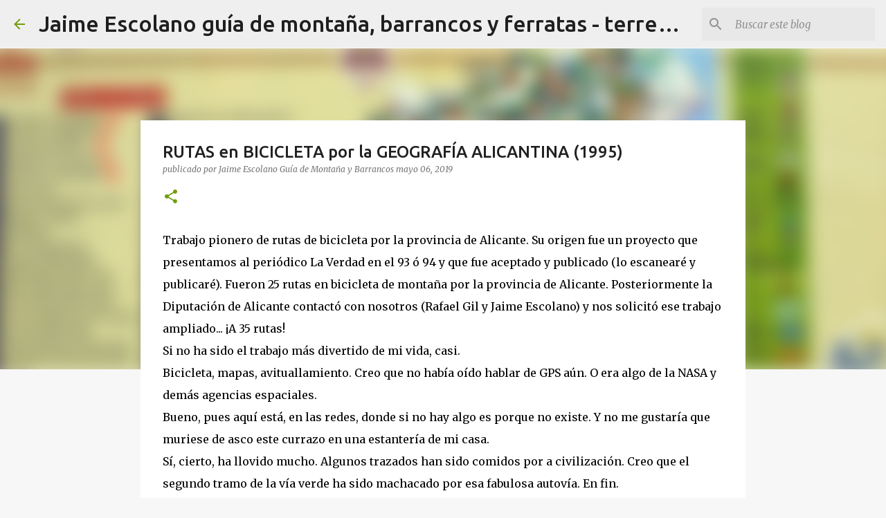

--- FILE ---
content_type: text/html; charset=UTF-8
request_url: https://nativojaime.blogspot.com/2019/05/rutas-en-bicicleta-por-la-geografia.html
body_size: 25930
content:
<!DOCTYPE html>
<html dir='ltr' lang='es'>
<head>
<meta content='width=device-width, initial-scale=1' name='viewport'/>
<title>RUTAS en BICICLETA por la GEOGRAFÍA ALICANTINA (1995)</title>
<meta content='text/html; charset=UTF-8' http-equiv='Content-Type'/>
<!-- Chrome, Firefox OS and Opera -->
<meta content='#f7f7f7' name='theme-color'/>
<!-- Windows Phone -->
<meta content='#f7f7f7' name='msapplication-navbutton-color'/>
<meta content='blogger' name='generator'/>
<link href='https://nativojaime.blogspot.com/favicon.ico' rel='icon' type='image/x-icon'/>
<link href='http://nativojaime.blogspot.com/2019/05/rutas-en-bicicleta-por-la-geografia.html' rel='canonical'/>
<link rel="alternate" type="application/atom+xml" title="Jaime Escolano guía de montaña, barrancos y ferratas - terrenodeaventura.com - Atom" href="https://nativojaime.blogspot.com/feeds/posts/default" />
<link rel="alternate" type="application/rss+xml" title="Jaime Escolano guía de montaña, barrancos y ferratas - terrenodeaventura.com - RSS" href="https://nativojaime.blogspot.com/feeds/posts/default?alt=rss" />
<link rel="service.post" type="application/atom+xml" title="Jaime Escolano guía de montaña, barrancos y ferratas - terrenodeaventura.com - Atom" href="https://www.blogger.com/feeds/5553892332741732297/posts/default" />

<link rel="alternate" type="application/atom+xml" title="Jaime Escolano guía de montaña, barrancos y ferratas - terrenodeaventura.com - Atom" href="https://nativojaime.blogspot.com/feeds/3255284344179618312/comments/default" />
<!--Can't find substitution for tag [blog.ieCssRetrofitLinks]-->
<link href='https://blogger.googleusercontent.com/img/b/R29vZ2xl/AVvXsEgey6hfLJFxCqixlr-g55olPBdBRqH0PlAfW29JGNqiezqdndTi6n1H_FJcByH_FaeNoivk8f0Pz5bUJiJ1ttLeAT1bp-lkv3_j6BmyqaH_uZE-b1jrAIpPDv_20Y-nzZ2ockzZs8X6f24/s400/00-INDICE-1-5.jpg' rel='image_src'/>
<meta content='http://nativojaime.blogspot.com/2019/05/rutas-en-bicicleta-por-la-geografia.html' property='og:url'/>
<meta content='RUTAS en BICICLETA por la GEOGRAFÍA ALICANTINA (1995)' property='og:title'/>
<meta content='terreno de aventura, jaime guia de montaña, okmountain, barranquismo, Jaime Escolano Guía de Montaña, Ferratas y Barrancos, senderismo alicante' property='og:description'/>
<meta content='https://blogger.googleusercontent.com/img/b/R29vZ2xl/AVvXsEgey6hfLJFxCqixlr-g55olPBdBRqH0PlAfW29JGNqiezqdndTi6n1H_FJcByH_FaeNoivk8f0Pz5bUJiJ1ttLeAT1bp-lkv3_j6BmyqaH_uZE-b1jrAIpPDv_20Y-nzZ2ockzZs8X6f24/w1200-h630-p-k-no-nu/00-INDICE-1-5.jpg' property='og:image'/>
<style type='text/css'>@font-face{font-family:'Merriweather';font-style:italic;font-weight:300;font-stretch:100%;font-display:swap;src:url(//fonts.gstatic.com/s/merriweather/v33/u-4c0qyriQwlOrhSvowK_l5-eTxCVx0ZbwLvKH2Gk9hLmp0v5yA-xXPqCzLvF-adrHOg7iDTFw.woff2)format('woff2');unicode-range:U+0460-052F,U+1C80-1C8A,U+20B4,U+2DE0-2DFF,U+A640-A69F,U+FE2E-FE2F;}@font-face{font-family:'Merriweather';font-style:italic;font-weight:300;font-stretch:100%;font-display:swap;src:url(//fonts.gstatic.com/s/merriweather/v33/u-4c0qyriQwlOrhSvowK_l5-eTxCVx0ZbwLvKH2Gk9hLmp0v5yA-xXPqCzLvF--drHOg7iDTFw.woff2)format('woff2');unicode-range:U+0301,U+0400-045F,U+0490-0491,U+04B0-04B1,U+2116;}@font-face{font-family:'Merriweather';font-style:italic;font-weight:300;font-stretch:100%;font-display:swap;src:url(//fonts.gstatic.com/s/merriweather/v33/u-4c0qyriQwlOrhSvowK_l5-eTxCVx0ZbwLvKH2Gk9hLmp0v5yA-xXPqCzLvF-SdrHOg7iDTFw.woff2)format('woff2');unicode-range:U+0102-0103,U+0110-0111,U+0128-0129,U+0168-0169,U+01A0-01A1,U+01AF-01B0,U+0300-0301,U+0303-0304,U+0308-0309,U+0323,U+0329,U+1EA0-1EF9,U+20AB;}@font-face{font-family:'Merriweather';font-style:italic;font-weight:300;font-stretch:100%;font-display:swap;src:url(//fonts.gstatic.com/s/merriweather/v33/u-4c0qyriQwlOrhSvowK_l5-eTxCVx0ZbwLvKH2Gk9hLmp0v5yA-xXPqCzLvF-WdrHOg7iDTFw.woff2)format('woff2');unicode-range:U+0100-02BA,U+02BD-02C5,U+02C7-02CC,U+02CE-02D7,U+02DD-02FF,U+0304,U+0308,U+0329,U+1D00-1DBF,U+1E00-1E9F,U+1EF2-1EFF,U+2020,U+20A0-20AB,U+20AD-20C0,U+2113,U+2C60-2C7F,U+A720-A7FF;}@font-face{font-family:'Merriweather';font-style:italic;font-weight:300;font-stretch:100%;font-display:swap;src:url(//fonts.gstatic.com/s/merriweather/v33/u-4c0qyriQwlOrhSvowK_l5-eTxCVx0ZbwLvKH2Gk9hLmp0v5yA-xXPqCzLvF-udrHOg7iA.woff2)format('woff2');unicode-range:U+0000-00FF,U+0131,U+0152-0153,U+02BB-02BC,U+02C6,U+02DA,U+02DC,U+0304,U+0308,U+0329,U+2000-206F,U+20AC,U+2122,U+2191,U+2193,U+2212,U+2215,U+FEFF,U+FFFD;}@font-face{font-family:'Merriweather';font-style:italic;font-weight:400;font-stretch:100%;font-display:swap;src:url(//fonts.gstatic.com/s/merriweather/v33/u-4c0qyriQwlOrhSvowK_l5-eTxCVx0ZbwLvKH2Gk9hLmp0v5yA-xXPqCzLvF-adrHOg7iDTFw.woff2)format('woff2');unicode-range:U+0460-052F,U+1C80-1C8A,U+20B4,U+2DE0-2DFF,U+A640-A69F,U+FE2E-FE2F;}@font-face{font-family:'Merriweather';font-style:italic;font-weight:400;font-stretch:100%;font-display:swap;src:url(//fonts.gstatic.com/s/merriweather/v33/u-4c0qyriQwlOrhSvowK_l5-eTxCVx0ZbwLvKH2Gk9hLmp0v5yA-xXPqCzLvF--drHOg7iDTFw.woff2)format('woff2');unicode-range:U+0301,U+0400-045F,U+0490-0491,U+04B0-04B1,U+2116;}@font-face{font-family:'Merriweather';font-style:italic;font-weight:400;font-stretch:100%;font-display:swap;src:url(//fonts.gstatic.com/s/merriweather/v33/u-4c0qyriQwlOrhSvowK_l5-eTxCVx0ZbwLvKH2Gk9hLmp0v5yA-xXPqCzLvF-SdrHOg7iDTFw.woff2)format('woff2');unicode-range:U+0102-0103,U+0110-0111,U+0128-0129,U+0168-0169,U+01A0-01A1,U+01AF-01B0,U+0300-0301,U+0303-0304,U+0308-0309,U+0323,U+0329,U+1EA0-1EF9,U+20AB;}@font-face{font-family:'Merriweather';font-style:italic;font-weight:400;font-stretch:100%;font-display:swap;src:url(//fonts.gstatic.com/s/merriweather/v33/u-4c0qyriQwlOrhSvowK_l5-eTxCVx0ZbwLvKH2Gk9hLmp0v5yA-xXPqCzLvF-WdrHOg7iDTFw.woff2)format('woff2');unicode-range:U+0100-02BA,U+02BD-02C5,U+02C7-02CC,U+02CE-02D7,U+02DD-02FF,U+0304,U+0308,U+0329,U+1D00-1DBF,U+1E00-1E9F,U+1EF2-1EFF,U+2020,U+20A0-20AB,U+20AD-20C0,U+2113,U+2C60-2C7F,U+A720-A7FF;}@font-face{font-family:'Merriweather';font-style:italic;font-weight:400;font-stretch:100%;font-display:swap;src:url(//fonts.gstatic.com/s/merriweather/v33/u-4c0qyriQwlOrhSvowK_l5-eTxCVx0ZbwLvKH2Gk9hLmp0v5yA-xXPqCzLvF-udrHOg7iA.woff2)format('woff2');unicode-range:U+0000-00FF,U+0131,U+0152-0153,U+02BB-02BC,U+02C6,U+02DA,U+02DC,U+0304,U+0308,U+0329,U+2000-206F,U+20AC,U+2122,U+2191,U+2193,U+2212,U+2215,U+FEFF,U+FFFD;}@font-face{font-family:'Merriweather';font-style:normal;font-weight:400;font-stretch:100%;font-display:swap;src:url(//fonts.gstatic.com/s/merriweather/v33/u-4D0qyriQwlOrhSvowK_l5UcA6zuSYEqOzpPe3HOZJ5eX1WtLaQwmYiScCmDxhtNOKl8yDr3icaGV31CPDaYKfFQn0.woff2)format('woff2');unicode-range:U+0460-052F,U+1C80-1C8A,U+20B4,U+2DE0-2DFF,U+A640-A69F,U+FE2E-FE2F;}@font-face{font-family:'Merriweather';font-style:normal;font-weight:400;font-stretch:100%;font-display:swap;src:url(//fonts.gstatic.com/s/merriweather/v33/u-4D0qyriQwlOrhSvowK_l5UcA6zuSYEqOzpPe3HOZJ5eX1WtLaQwmYiScCmDxhtNOKl8yDr3icaEF31CPDaYKfFQn0.woff2)format('woff2');unicode-range:U+0301,U+0400-045F,U+0490-0491,U+04B0-04B1,U+2116;}@font-face{font-family:'Merriweather';font-style:normal;font-weight:400;font-stretch:100%;font-display:swap;src:url(//fonts.gstatic.com/s/merriweather/v33/u-4D0qyriQwlOrhSvowK_l5UcA6zuSYEqOzpPe3HOZJ5eX1WtLaQwmYiScCmDxhtNOKl8yDr3icaG131CPDaYKfFQn0.woff2)format('woff2');unicode-range:U+0102-0103,U+0110-0111,U+0128-0129,U+0168-0169,U+01A0-01A1,U+01AF-01B0,U+0300-0301,U+0303-0304,U+0308-0309,U+0323,U+0329,U+1EA0-1EF9,U+20AB;}@font-face{font-family:'Merriweather';font-style:normal;font-weight:400;font-stretch:100%;font-display:swap;src:url(//fonts.gstatic.com/s/merriweather/v33/u-4D0qyriQwlOrhSvowK_l5UcA6zuSYEqOzpPe3HOZJ5eX1WtLaQwmYiScCmDxhtNOKl8yDr3icaGl31CPDaYKfFQn0.woff2)format('woff2');unicode-range:U+0100-02BA,U+02BD-02C5,U+02C7-02CC,U+02CE-02D7,U+02DD-02FF,U+0304,U+0308,U+0329,U+1D00-1DBF,U+1E00-1E9F,U+1EF2-1EFF,U+2020,U+20A0-20AB,U+20AD-20C0,U+2113,U+2C60-2C7F,U+A720-A7FF;}@font-face{font-family:'Merriweather';font-style:normal;font-weight:400;font-stretch:100%;font-display:swap;src:url(//fonts.gstatic.com/s/merriweather/v33/u-4D0qyriQwlOrhSvowK_l5UcA6zuSYEqOzpPe3HOZJ5eX1WtLaQwmYiScCmDxhtNOKl8yDr3icaFF31CPDaYKfF.woff2)format('woff2');unicode-range:U+0000-00FF,U+0131,U+0152-0153,U+02BB-02BC,U+02C6,U+02DA,U+02DC,U+0304,U+0308,U+0329,U+2000-206F,U+20AC,U+2122,U+2191,U+2193,U+2212,U+2215,U+FEFF,U+FFFD;}@font-face{font-family:'Ubuntu';font-style:normal;font-weight:400;font-display:swap;src:url(//fonts.gstatic.com/s/ubuntu/v21/4iCs6KVjbNBYlgoKcg72nU6AF7xm.woff2)format('woff2');unicode-range:U+0460-052F,U+1C80-1C8A,U+20B4,U+2DE0-2DFF,U+A640-A69F,U+FE2E-FE2F;}@font-face{font-family:'Ubuntu';font-style:normal;font-weight:400;font-display:swap;src:url(//fonts.gstatic.com/s/ubuntu/v21/4iCs6KVjbNBYlgoKew72nU6AF7xm.woff2)format('woff2');unicode-range:U+0301,U+0400-045F,U+0490-0491,U+04B0-04B1,U+2116;}@font-face{font-family:'Ubuntu';font-style:normal;font-weight:400;font-display:swap;src:url(//fonts.gstatic.com/s/ubuntu/v21/4iCs6KVjbNBYlgoKcw72nU6AF7xm.woff2)format('woff2');unicode-range:U+1F00-1FFF;}@font-face{font-family:'Ubuntu';font-style:normal;font-weight:400;font-display:swap;src:url(//fonts.gstatic.com/s/ubuntu/v21/4iCs6KVjbNBYlgoKfA72nU6AF7xm.woff2)format('woff2');unicode-range:U+0370-0377,U+037A-037F,U+0384-038A,U+038C,U+038E-03A1,U+03A3-03FF;}@font-face{font-family:'Ubuntu';font-style:normal;font-weight:400;font-display:swap;src:url(//fonts.gstatic.com/s/ubuntu/v21/4iCs6KVjbNBYlgoKcQ72nU6AF7xm.woff2)format('woff2');unicode-range:U+0100-02BA,U+02BD-02C5,U+02C7-02CC,U+02CE-02D7,U+02DD-02FF,U+0304,U+0308,U+0329,U+1D00-1DBF,U+1E00-1E9F,U+1EF2-1EFF,U+2020,U+20A0-20AB,U+20AD-20C0,U+2113,U+2C60-2C7F,U+A720-A7FF;}@font-face{font-family:'Ubuntu';font-style:normal;font-weight:400;font-display:swap;src:url(//fonts.gstatic.com/s/ubuntu/v21/4iCs6KVjbNBYlgoKfw72nU6AFw.woff2)format('woff2');unicode-range:U+0000-00FF,U+0131,U+0152-0153,U+02BB-02BC,U+02C6,U+02DA,U+02DC,U+0304,U+0308,U+0329,U+2000-206F,U+20AC,U+2122,U+2191,U+2193,U+2212,U+2215,U+FEFF,U+FFFD;}@font-face{font-family:'Ubuntu';font-style:normal;font-weight:500;font-display:swap;src:url(//fonts.gstatic.com/s/ubuntu/v21/4iCv6KVjbNBYlgoCjC3jvWyNPYZvg7UI.woff2)format('woff2');unicode-range:U+0460-052F,U+1C80-1C8A,U+20B4,U+2DE0-2DFF,U+A640-A69F,U+FE2E-FE2F;}@font-face{font-family:'Ubuntu';font-style:normal;font-weight:500;font-display:swap;src:url(//fonts.gstatic.com/s/ubuntu/v21/4iCv6KVjbNBYlgoCjC3jtGyNPYZvg7UI.woff2)format('woff2');unicode-range:U+0301,U+0400-045F,U+0490-0491,U+04B0-04B1,U+2116;}@font-face{font-family:'Ubuntu';font-style:normal;font-weight:500;font-display:swap;src:url(//fonts.gstatic.com/s/ubuntu/v21/4iCv6KVjbNBYlgoCjC3jvGyNPYZvg7UI.woff2)format('woff2');unicode-range:U+1F00-1FFF;}@font-face{font-family:'Ubuntu';font-style:normal;font-weight:500;font-display:swap;src:url(//fonts.gstatic.com/s/ubuntu/v21/4iCv6KVjbNBYlgoCjC3js2yNPYZvg7UI.woff2)format('woff2');unicode-range:U+0370-0377,U+037A-037F,U+0384-038A,U+038C,U+038E-03A1,U+03A3-03FF;}@font-face{font-family:'Ubuntu';font-style:normal;font-weight:500;font-display:swap;src:url(//fonts.gstatic.com/s/ubuntu/v21/4iCv6KVjbNBYlgoCjC3jvmyNPYZvg7UI.woff2)format('woff2');unicode-range:U+0100-02BA,U+02BD-02C5,U+02C7-02CC,U+02CE-02D7,U+02DD-02FF,U+0304,U+0308,U+0329,U+1D00-1DBF,U+1E00-1E9F,U+1EF2-1EFF,U+2020,U+20A0-20AB,U+20AD-20C0,U+2113,U+2C60-2C7F,U+A720-A7FF;}@font-face{font-family:'Ubuntu';font-style:normal;font-weight:500;font-display:swap;src:url(//fonts.gstatic.com/s/ubuntu/v21/4iCv6KVjbNBYlgoCjC3jsGyNPYZvgw.woff2)format('woff2');unicode-range:U+0000-00FF,U+0131,U+0152-0153,U+02BB-02BC,U+02C6,U+02DA,U+02DC,U+0304,U+0308,U+0329,U+2000-206F,U+20AC,U+2122,U+2191,U+2193,U+2212,U+2215,U+FEFF,U+FFFD;}@font-face{font-family:'Ubuntu';font-style:normal;font-weight:700;font-display:swap;src:url(//fonts.gstatic.com/s/ubuntu/v21/4iCv6KVjbNBYlgoCxCvjvWyNPYZvg7UI.woff2)format('woff2');unicode-range:U+0460-052F,U+1C80-1C8A,U+20B4,U+2DE0-2DFF,U+A640-A69F,U+FE2E-FE2F;}@font-face{font-family:'Ubuntu';font-style:normal;font-weight:700;font-display:swap;src:url(//fonts.gstatic.com/s/ubuntu/v21/4iCv6KVjbNBYlgoCxCvjtGyNPYZvg7UI.woff2)format('woff2');unicode-range:U+0301,U+0400-045F,U+0490-0491,U+04B0-04B1,U+2116;}@font-face{font-family:'Ubuntu';font-style:normal;font-weight:700;font-display:swap;src:url(//fonts.gstatic.com/s/ubuntu/v21/4iCv6KVjbNBYlgoCxCvjvGyNPYZvg7UI.woff2)format('woff2');unicode-range:U+1F00-1FFF;}@font-face{font-family:'Ubuntu';font-style:normal;font-weight:700;font-display:swap;src:url(//fonts.gstatic.com/s/ubuntu/v21/4iCv6KVjbNBYlgoCxCvjs2yNPYZvg7UI.woff2)format('woff2');unicode-range:U+0370-0377,U+037A-037F,U+0384-038A,U+038C,U+038E-03A1,U+03A3-03FF;}@font-face{font-family:'Ubuntu';font-style:normal;font-weight:700;font-display:swap;src:url(//fonts.gstatic.com/s/ubuntu/v21/4iCv6KVjbNBYlgoCxCvjvmyNPYZvg7UI.woff2)format('woff2');unicode-range:U+0100-02BA,U+02BD-02C5,U+02C7-02CC,U+02CE-02D7,U+02DD-02FF,U+0304,U+0308,U+0329,U+1D00-1DBF,U+1E00-1E9F,U+1EF2-1EFF,U+2020,U+20A0-20AB,U+20AD-20C0,U+2113,U+2C60-2C7F,U+A720-A7FF;}@font-face{font-family:'Ubuntu';font-style:normal;font-weight:700;font-display:swap;src:url(//fonts.gstatic.com/s/ubuntu/v21/4iCv6KVjbNBYlgoCxCvjsGyNPYZvgw.woff2)format('woff2');unicode-range:U+0000-00FF,U+0131,U+0152-0153,U+02BB-02BC,U+02C6,U+02DA,U+02DC,U+0304,U+0308,U+0329,U+2000-206F,U+20AC,U+2122,U+2191,U+2193,U+2212,U+2215,U+FEFF,U+FFFD;}</style>
<style id='page-skin-1' type='text/css'><!--
/*! normalize.css v8.0.0 | MIT License | github.com/necolas/normalize.css */html{line-height:1.15;-webkit-text-size-adjust:100%}body{margin:0}h1{font-size:2em;margin:.67em 0}hr{box-sizing:content-box;height:0;overflow:visible}pre{font-family:monospace,monospace;font-size:1em}a{background-color:transparent}abbr[title]{border-bottom:none;text-decoration:underline;text-decoration:underline dotted}b,strong{font-weight:bolder}code,kbd,samp{font-family:monospace,monospace;font-size:1em}small{font-size:80%}sub,sup{font-size:75%;line-height:0;position:relative;vertical-align:baseline}sub{bottom:-0.25em}sup{top:-0.5em}img{border-style:none}button,input,optgroup,select,textarea{font-family:inherit;font-size:100%;line-height:1.15;margin:0}button,input{overflow:visible}button,select{text-transform:none}button,[type="button"],[type="reset"],[type="submit"]{-webkit-appearance:button}button::-moz-focus-inner,[type="button"]::-moz-focus-inner,[type="reset"]::-moz-focus-inner,[type="submit"]::-moz-focus-inner{border-style:none;padding:0}button:-moz-focusring,[type="button"]:-moz-focusring,[type="reset"]:-moz-focusring,[type="submit"]:-moz-focusring{outline:1px dotted ButtonText}fieldset{padding:.35em .75em .625em}legend{box-sizing:border-box;color:inherit;display:table;max-width:100%;padding:0;white-space:normal}progress{vertical-align:baseline}textarea{overflow:auto}[type="checkbox"],[type="radio"]{box-sizing:border-box;padding:0}[type="number"]::-webkit-inner-spin-button,[type="number"]::-webkit-outer-spin-button{height:auto}[type="search"]{-webkit-appearance:textfield;outline-offset:-2px}[type="search"]::-webkit-search-decoration{-webkit-appearance:none}::-webkit-file-upload-button{-webkit-appearance:button;font:inherit}details{display:block}summary{display:list-item}template{display:none}[hidden]{display:none}
/*!************************************************
* Blogger Template Style
* Name: Emporio
**************************************************/
body{
word-wrap:break-word;
overflow-wrap:break-word;
word-break:break-word
}
.hidden{
display:none
}
.invisible{
visibility:hidden
}
.container:after,.float-container:after{
clear:both;
content:"";
display:table
}
.clearboth{
clear:both
}
#comments .comment .comment-actions,.subscribe-popup .FollowByEmail .follow-by-email-submit{
background:transparent;
border:0;
box-shadow:none;
color:#729c0b;
cursor:pointer;
font-size:14px;
font-weight:700;
outline:none;
text-decoration:none;
text-transform:uppercase;
width:auto
}
.dim-overlay{
height:100vh;
left:0;
position:fixed;
top:0;
width:100%
}
#sharing-dim-overlay{
background-color:transparent
}
input::-ms-clear{
display:none
}
.blogger-logo,.svg-icon-24.blogger-logo{
fill:#ff9800;
opacity:1
}
.skip-navigation{
background-color:#fff;
box-sizing:border-box;
color:#000;
display:block;
height:0;
left:0;
line-height:50px;
overflow:hidden;
padding-top:0;
position:fixed;
text-align:center;
top:0;
-webkit-transition:box-shadow .3s,height .3s,padding-top .3s;
transition:box-shadow .3s,height .3s,padding-top .3s;
width:100%;
z-index:900
}
.skip-navigation:focus{
box-shadow:0 4px 5px 0 rgba(0,0,0,.14),0 1px 10px 0 rgba(0,0,0,.12),0 2px 4px -1px rgba(0,0,0,.2);
height:50px
}
#main{
outline:none
}
.main-heading{
clip:rect(1px,1px,1px,1px);
border:0;
height:1px;
overflow:hidden;
padding:0;
position:absolute;
width:1px
}
.Attribution{
margin-top:1em;
text-align:center
}
.Attribution .blogger img,.Attribution .blogger svg{
vertical-align:bottom
}
.Attribution .blogger img{
margin-right:.5em
}
.Attribution div{
line-height:24px;
margin-top:.5em
}
.Attribution .copyright,.Attribution .image-attribution{
font-size:.7em;
margin-top:1.5em
}
.bg-photo{
background-attachment:scroll!important
}
body .CSS_LIGHTBOX{
z-index:900
}
.extendable .show-less,.extendable .show-more{
border-color:#729c0b;
color:#729c0b;
margin-top:8px
}
.extendable .show-less.hidden,.extendable .show-more.hidden,.inline-ad{
display:none
}
.inline-ad{
max-width:100%;
overflow:hidden
}
.adsbygoogle{
display:block
}
#cookieChoiceInfo{
bottom:0;
top:auto
}
iframe.b-hbp-video{
border:0
}
.post-body iframe{
max-width:100%
}
.post-body a[imageanchor="1"]{
display:inline-block
}
.byline{
margin-right:1em
}
.byline:last-child{
margin-right:0
}
.link-copied-dialog{
max-width:520px;
outline:0
}
.link-copied-dialog .modal-dialog-buttons{
margin-top:8px
}
.link-copied-dialog .goog-buttonset-default{
background:transparent;
border:0
}
.link-copied-dialog .goog-buttonset-default:focus{
outline:0
}
.paging-control-container{
margin-bottom:16px
}
.paging-control-container .paging-control{
display:inline-block
}
.paging-control-container .comment-range-text:after,.paging-control-container .paging-control{
color:#729c0b
}
.paging-control-container .comment-range-text,.paging-control-container .paging-control{
margin-right:8px
}
.paging-control-container .comment-range-text:after,.paging-control-container .paging-control:after{
padding-left:8px;
content:"\b7";
cursor:default;
pointer-events:none
}
.paging-control-container .comment-range-text:last-child:after,.paging-control-container .paging-control:last-child:after{
content:none
}
.byline.reactions iframe{
height:20px
}
.b-notification{
background-color:#fff;
border-bottom:1px solid #000;
box-sizing:border-box;
color:#000;
padding:16px 32px;
text-align:center
}
.b-notification.visible{
-webkit-transition:margin-top .3s cubic-bezier(.4,0,.2,1);
transition:margin-top .3s cubic-bezier(.4,0,.2,1)
}
.b-notification.invisible{
position:absolute
}
.b-notification-close{
position:absolute;
right:8px;
top:8px
}
.no-posts-message{
line-height:40px;
text-align:center
}
@media screen and (max-width:745px){
body.item-view .post-body a[imageanchor="1"][style*="float: left;"],body.item-view .post-body a[imageanchor="1"][style*="float: right;"]{
clear:none!important;
float:none!important
}
body.item-view .post-body a[imageanchor="1"] img{
display:block;
height:auto;
margin:0 auto
}
body.item-view .post-body>.separator:first-child>a[imageanchor="1"]:first-child{
margin-top:20px
}
.post-body a[imageanchor]{
display:block
}
body.item-view .post-body a[imageanchor="1"]{
margin-left:0!important;
margin-right:0!important
}
body.item-view .post-body a[imageanchor="1"]+a[imageanchor="1"]{
margin-top:16px
}
}
.item-control{
display:none
}
#comments{
border-top:1px dashed rgba(0,0,0,.54);
margin-top:20px;
padding:20px
}
#comments .comment-thread ol{
padding-left:0;
margin:0;
padding-left:0
}
#comments .comment .comment-replybox-single,#comments .comment-thread .comment-replies{
margin-left:60px
}
#comments .comment-thread .thread-count{
display:none
}
#comments .comment{
list-style-type:none;
padding:0 0 30px;
position:relative
}
#comments .comment .comment{
padding-bottom:8px
}
.comment .avatar-image-container{
position:absolute
}
.comment .avatar-image-container img{
border-radius:50%
}
.avatar-image-container svg,.comment .avatar-image-container .avatar-icon{
fill:#729c0b;
border:1px solid #729c0b;
border-radius:50%;
box-sizing:border-box;
height:35px;
margin:0;
padding:7px;
width:35px
}
.comment .comment-block{
margin-left:60px;
margin-top:10px;
padding-bottom:0
}
#comments .comment-author-header-wrapper{
margin-left:40px
}
#comments .comment .thread-expanded .comment-block{
padding-bottom:20px
}
#comments .comment .comment-header .user,#comments .comment .comment-header .user a{
color:#212121;
font-style:normal;
font-weight:700
}
#comments .comment .comment-actions{
bottom:0;
margin-bottom:15px;
position:absolute
}
#comments .comment .comment-actions>*{
margin-right:8px
}
#comments .comment .comment-header .datetime{
margin-left:8px;
bottom:0;
display:inline-block;
font-size:13px;
font-style:italic
}
#comments .comment .comment-footer .comment-timestamp a,#comments .comment .comment-header .datetime,#comments .comment .comment-header .datetime a{
color:rgba(33,33,33,.54)
}
#comments .comment .comment-content,.comment .comment-body{
margin-top:12px;
word-break:break-word
}
.comment-body{
margin-bottom:12px
}
#comments.embed[data-num-comments="0"]{
border:0;
margin-top:0;
padding-top:0
}
#comment-editor-src,#comments.embed[data-num-comments="0"] #comment-post-message,#comments.embed[data-num-comments="0"] div.comment-form>p,#comments.embed[data-num-comments="0"] p.comment-footer{
display:none
}
.comments .comments-content .loadmore.loaded{
max-height:0;
opacity:0;
overflow:hidden
}
.extendable .remaining-items{
height:0;
overflow:hidden;
-webkit-transition:height .3s cubic-bezier(.4,0,.2,1);
transition:height .3s cubic-bezier(.4,0,.2,1)
}
.extendable .remaining-items.expanded{
height:auto
}
.svg-icon-24,.svg-icon-24-button{
cursor:pointer;
height:24px;
min-width:24px;
width:24px
}
.touch-icon{
margin:-12px;
padding:12px
}
.touch-icon:active,.touch-icon:focus{
background-color:hsla(0,0%,60%,.4);
border-radius:50%
}
svg:not(:root).touch-icon{
overflow:visible
}
html[dir=rtl] .rtl-reversible-icon{
-webkit-transform:scaleX(-1);
transform:scaleX(-1)
}
.svg-icon-24-button,.touch-icon-button{
background:transparent;
border:0;
margin:0;
outline:none;
padding:0
}
.touch-icon-button .touch-icon:active,.touch-icon-button .touch-icon:focus{
background-color:transparent
}
.touch-icon-button:active .touch-icon,.touch-icon-button:focus .touch-icon{
background-color:hsla(0,0%,60%,.4);
border-radius:50%
}
.Profile .default-avatar-wrapper .avatar-icon{
fill:#729c0b;
border:1px solid #729c0b;
border-radius:50%;
box-sizing:border-box;
margin:0
}
.Profile .individual .default-avatar-wrapper .avatar-icon{
padding:25px
}
.Profile .individual .avatar-icon,.Profile .individual .profile-img{
height:90px;
width:90px
}
.Profile .team .default-avatar-wrapper .avatar-icon{
padding:8px
}
.Profile .team .avatar-icon,.Profile .team .default-avatar-wrapper,.Profile .team .profile-img{
height:40px;
width:40px
}
.snippet-container{
margin:0;
overflow:hidden;
position:relative
}
.snippet-fade{
right:0;
bottom:0;
box-sizing:border-box;
position:absolute;
width:96px
}
.snippet-fade:after{
content:"\2026";
float:right
}
.centered-top-container.sticky{
left:0;
position:fixed;
right:0;
top:0;
-webkit-transition-duration:.2s;
transition-duration:.2s;
-webkit-transition-property:opacity,-webkit-transform;
transition-property:opacity,-webkit-transform;
transition-property:transform,opacity;
transition-property:transform,opacity,-webkit-transform;
-webkit-transition-timing-function:cubic-bezier(.4,0,.2,1);
transition-timing-function:cubic-bezier(.4,0,.2,1);
width:auto;
z-index:8
}
.centered-top-placeholder{
display:none
}
.collapsed-header .centered-top-placeholder{
display:block
}
.centered-top-container .Header .replaced h1,.centered-top-placeholder .Header .replaced h1{
display:none
}
.centered-top-container.sticky .Header .replaced h1{
display:block
}
.centered-top-container.sticky .Header .header-widget{
background:none
}
.centered-top-container.sticky .Header .header-image-wrapper{
display:none
}
.centered-top-container img,.centered-top-placeholder img{
max-width:100%
}
.collapsible{
-webkit-transition:height .3s cubic-bezier(.4,0,.2,1);
transition:height .3s cubic-bezier(.4,0,.2,1)
}
.collapsible,.collapsible>summary{
display:block;
overflow:hidden
}
.collapsible>:not(summary){
display:none
}
.collapsible[open]>:not(summary){
display:block
}
.collapsible:focus,.collapsible>summary:focus{
outline:none
}
.collapsible>summary{
cursor:pointer;
display:block;
padding:0
}
.collapsible:focus>summary,.collapsible>summary:focus{
background-color:transparent
}
.collapsible>summary::-webkit-details-marker{
display:none
}
.collapsible-title{
-webkit-box-align:center;
align-items:center;
display:-webkit-box;
display:flex
}
.collapsible-title .title{
-webkit-box-flex:1;
-webkit-box-ordinal-group:1;
flex:1 1 auto;
order:0;
overflow:hidden;
text-overflow:ellipsis;
white-space:nowrap
}
.collapsible-title .chevron-down,.collapsible[open] .collapsible-title .chevron-up{
display:block
}
.collapsible-title .chevron-up,.collapsible[open] .collapsible-title .chevron-down{
display:none
}
.flat-button{
border-radius:2px;
font-weight:700;
margin:-8px;
padding:8px;
text-transform:uppercase
}
.flat-button,.flat-icon-button{
cursor:pointer;
display:inline-block
}
.flat-icon-button{
background:transparent;
border:0;
box-sizing:content-box;
line-height:0;
margin:-12px;
outline:none;
padding:12px
}
.flat-icon-button,.flat-icon-button .splash-wrapper{
border-radius:50%
}
.flat-icon-button .splash.animate{
-webkit-animation-duration:.3s;
animation-duration:.3s
}
body#layout .bg-photo,body#layout .bg-photo-overlay{
display:none
}
body#layout .centered{
max-width:954px
}
body#layout .navigation{
display:none
}
body#layout .sidebar-container{
display:inline-block;
width:40%
}
body#layout .hamburger-menu,body#layout .search{
display:none
}
.overflowable-container{
max-height:44px;
overflow:hidden;
position:relative
}
.overflow-button{
cursor:pointer
}
#overflowable-dim-overlay{
background:transparent
}
.overflow-popup{
background-color:#ffffff;
box-shadow:0 2px 2px 0 rgba(0,0,0,.14),0 3px 1px -2px rgba(0,0,0,.2),0 1px 5px 0 rgba(0,0,0,.12);
left:0;
max-width:calc(100% - 32px);
position:absolute;
top:0;
visibility:hidden;
z-index:101
}
.overflow-popup ul{
list-style:none
}
.overflow-popup .tabs li,.overflow-popup li{
display:block;
height:auto
}
.overflow-popup .tabs li{
padding-left:0;
padding-right:0
}
.overflow-button.hidden,.overflow-popup .tabs li.hidden,.overflow-popup li.hidden,.widget.Sharing .sharing-button{
display:none
}
.widget.Sharing .sharing-buttons li{
padding:0
}
.widget.Sharing .sharing-buttons li span{
display:none
}
.post-share-buttons{
position:relative
}
.sharing-open.touch-icon-button:active .touch-icon,.sharing-open.touch-icon-button:focus .touch-icon{
background-color:transparent
}
.share-buttons{
background-color:#ffffff;
border-radius:2px;
box-shadow:0 2px 2px 0 rgba(0,0,0,.14),0 3px 1px -2px rgba(0,0,0,.2),0 1px 5px 0 rgba(0,0,0,.12);
color:#000000;
list-style:none;
margin:0;
min-width:200px;
padding:8px 0;
position:absolute;
top:-11px;
z-index:101
}
.share-buttons.hidden{
display:none
}
.sharing-button{
background:transparent;
border:0;
cursor:pointer;
margin:0;
outline:none;
padding:0
}
.share-buttons li{
height:48px;
margin:0
}
.share-buttons li:last-child{
margin-bottom:0
}
.share-buttons li .sharing-platform-button{
box-sizing:border-box;
cursor:pointer;
display:block;
height:100%;
margin-bottom:0;
padding:0 16px;
position:relative;
width:100%
}
.share-buttons li .sharing-platform-button:focus,.share-buttons li .sharing-platform-button:hover{
background-color:hsla(0,0%,50%,.1);
outline:none
}
.share-buttons li svg[class*=" sharing-"],.share-buttons li svg[class^=sharing-]{
position:absolute;
top:10px
}
.share-buttons li span.sharing-platform-button{
position:relative;
top:0
}
.share-buttons li .platform-sharing-text{
margin-left:56px;
display:block;
font-size:16px;
line-height:48px;
white-space:nowrap
}
.sidebar-container{
-webkit-overflow-scrolling:touch;
background-color:#f7f7f7;
max-width:280px;
overflow-y:auto;
-webkit-transition-duration:.3s;
transition-duration:.3s;
-webkit-transition-property:-webkit-transform;
transition-property:-webkit-transform;
transition-property:transform;
transition-property:transform,-webkit-transform;
-webkit-transition-timing-function:cubic-bezier(0,0,.2,1);
transition-timing-function:cubic-bezier(0,0,.2,1);
width:280px;
z-index:101
}
.sidebar-container .navigation{
line-height:0;
padding:16px
}
.sidebar-container .sidebar-back{
cursor:pointer
}
.sidebar-container .widget{
background:none;
margin:0 16px;
padding:16px 0
}
.sidebar-container .widget .title{
color:#000000;
margin:0
}
.sidebar-container .widget ul{
list-style:none;
margin:0;
padding:0
}
.sidebar-container .widget ul ul{
margin-left:1em
}
.sidebar-container .widget li{
font-size:16px;
line-height:normal
}
.sidebar-container .widget+.widget{
border-top:1px solid rgba(0, 0, 0, 0.12)
}
.BlogArchive li{
margin:16px 0
}
.BlogArchive li:last-child{
margin-bottom:0
}
.Label li a{
display:inline-block
}
.BlogArchive .post-count,.Label .label-count{
margin-left:.25em;
float:right
}
.BlogArchive .post-count:before,.Label .label-count:before{
content:"("
}
.BlogArchive .post-count:after,.Label .label-count:after{
content:")"
}
.widget.Translate .skiptranslate>div{
display:block!important
}
.widget.Profile .profile-link{
display:-webkit-box;
display:flex
}
.widget.Profile .team-member .default-avatar-wrapper,.widget.Profile .team-member .profile-img{
-webkit-box-flex:0;
margin-right:1em;
flex:0 0 auto
}
.widget.Profile .individual .profile-link{
-webkit-box-orient:vertical;
-webkit-box-direction:normal;
flex-direction:column
}
.widget.Profile .team .profile-link .profile-name{
-webkit-box-flex:1;
align-self:center;
display:block;
flex:1 1 auto
}
.dim-overlay{
background-color:rgba(0,0,0,.54)
}
body.sidebar-visible{
overflow-y:hidden
}
@media screen and (max-width:680px){
.sidebar-container{
bottom:0;
left:auto;
position:fixed;
right:0;
top:0
}
.sidebar-container.sidebar-invisible{
-webkit-transform:translateX(100%);
transform:translateX(100%);
-webkit-transition-timing-function:cubic-bezier(.4,0,.6,1);
transition-timing-function:cubic-bezier(.4,0,.6,1)
}
}
.dialog{
background:#ffffff;
box-shadow:0 2px 2px 0 rgba(0,0,0,.14),0 3px 1px -2px rgba(0,0,0,.2),0 1px 5px 0 rgba(0,0,0,.12);
box-sizing:border-box;
color:#000000;
padding:30px;
position:fixed;
text-align:center;
width:calc(100% - 24px);
z-index:101
}
.dialog input[type=email],.dialog input[type=text]{
background-color:transparent;
border:0;
border-bottom:1px solid rgba(0,0,0,.12);
color:#000000;
display:block;
font-family:Ubuntu, sans-serif;
font-size:16px;
line-height:24px;
margin:auto;
outline:none;
padding-bottom:7px;
text-align:center;
width:100%
}
.dialog input[type=email]::-webkit-input-placeholder,.dialog input[type=text]::-webkit-input-placeholder{
color:rgba(0,0,0,.5)
}
.dialog input[type=email]::-moz-placeholder,.dialog input[type=text]::-moz-placeholder{
color:rgba(0,0,0,.5)
}
.dialog input[type=email]:-ms-input-placeholder,.dialog input[type=text]:-ms-input-placeholder{
color:rgba(0,0,0,.5)
}
.dialog input[type=email]::-ms-input-placeholder,.dialog input[type=text]::-ms-input-placeholder{
color:rgba(0,0,0,.5)
}
.dialog input[type=email]::placeholder,.dialog input[type=text]::placeholder{
color:rgba(0,0,0,.5)
}
.dialog input[type=email]:focus,.dialog input[type=text]:focus{
border-bottom:2px solid #729c0b;
padding-bottom:6px
}
.dialog input.no-cursor{
color:transparent;
text-shadow:0 0 0 #000000
}
.dialog input.no-cursor:focus{
outline:none
}
.dialog input[type=submit]{
font-family:Ubuntu, sans-serif
}
.dialog .goog-buttonset-default{
color:#729c0b
}
.loading-spinner-large{
-webkit-animation:mspin-rotate 1568.63ms linear infinite;
animation:mspin-rotate 1568.63ms linear infinite;
height:48px;
overflow:hidden;
position:absolute;
width:48px;
z-index:200
}
.loading-spinner-large>div{
-webkit-animation:mspin-revrot 5332ms steps(4) infinite;
animation:mspin-revrot 5332ms steps(4) infinite
}
.loading-spinner-large>div>div{
-webkit-animation:mspin-singlecolor-large-film 1333ms steps(81) infinite;
animation:mspin-singlecolor-large-film 1333ms steps(81) infinite;
background-size:100%;
height:48px;
width:3888px
}
.mspin-black-large>div>div,.mspin-grey_54-large>div>div{
background-image:url(https://www.blogblog.com/indie/mspin_black_large.svg)
}
.mspin-white-large>div>div{
background-image:url(https://www.blogblog.com/indie/mspin_white_large.svg)
}
.mspin-grey_54-large{
opacity:.54
}
@-webkit-keyframes mspin-singlecolor-large-film{
0%{
-webkit-transform:translateX(0);
transform:translateX(0)
}
to{
-webkit-transform:translateX(-3888px);
transform:translateX(-3888px)
}
}
@keyframes mspin-singlecolor-large-film{
0%{
-webkit-transform:translateX(0);
transform:translateX(0)
}
to{
-webkit-transform:translateX(-3888px);
transform:translateX(-3888px)
}
}
@-webkit-keyframes mspin-rotate{
0%{
-webkit-transform:rotate(0deg);
transform:rotate(0deg)
}
to{
-webkit-transform:rotate(1turn);
transform:rotate(1turn)
}
}
@keyframes mspin-rotate{
0%{
-webkit-transform:rotate(0deg);
transform:rotate(0deg)
}
to{
-webkit-transform:rotate(1turn);
transform:rotate(1turn)
}
}
@-webkit-keyframes mspin-revrot{
0%{
-webkit-transform:rotate(0deg);
transform:rotate(0deg)
}
to{
-webkit-transform:rotate(-1turn);
transform:rotate(-1turn)
}
}
@keyframes mspin-revrot{
0%{
-webkit-transform:rotate(0deg);
transform:rotate(0deg)
}
to{
-webkit-transform:rotate(-1turn);
transform:rotate(-1turn)
}
}
.subscribe-popup{
max-width:364px
}
.subscribe-popup h3{
color:#212121;
font-size:1.8em;
margin-top:0
}
.subscribe-popup .FollowByEmail h3{
display:none
}
.subscribe-popup .FollowByEmail .follow-by-email-submit{
color:#729c0b;
display:inline-block;
margin:24px auto 0;
white-space:normal;
width:auto
}
.subscribe-popup .FollowByEmail .follow-by-email-submit:disabled{
cursor:default;
opacity:.3
}
@media (max-width:800px){
.blog-name div.widget.Subscribe{
margin-bottom:16px
}
body.item-view .blog-name div.widget.Subscribe{
margin:8px auto 16px;
width:100%
}
}
.sidebar-container .svg-icon-24{
fill:#729c0b
}
.centered-top .svg-icon-24{
fill:#729c0b
}
.centered-bottom .svg-icon-24.touch-icon,.centered-bottom a .svg-icon-24,.centered-bottom button .svg-icon-24{
fill:#729c0b
}
.post-wrapper .svg-icon-24.touch-icon,.post-wrapper a .svg-icon-24,.post-wrapper button .svg-icon-24{
fill:#729c0b
}
.centered-bottom .share-buttons .svg-icon-24,.share-buttons .svg-icon-24{
fill:#729c0b
}
.svg-icon-24.hamburger-menu{
fill:#729c0b
}
body#layout .page_body{
padding:0;
position:relative;
top:0
}
body#layout .page{
display:inline-block;
left:inherit;
position:relative;
vertical-align:top;
width:540px
}
body{
background:#f7f7f7 none repeat scroll top left;
background-color:#f7f7f7;
background-size:cover;
font:400 16px Ubuntu, sans-serif;
margin:0;
min-height:100vh
}
body,h3,h3.title{
color:#000000
}
.post-wrapper .post-title,.post-wrapper .post-title a,.post-wrapper .post-title a:hover,.post-wrapper .post-title a:visited{
color:#212121
}
a{
color:#729c0b;
text-decoration:none
}
a:visited{
color:#729c0b
}
a:hover{
color:#729c0b
}
blockquote{
color:#424242;
font:400 16px Ubuntu, sans-serif;
font-size:x-large;
font-style:italic;
font-weight:300;
text-align:center
}
.dim-overlay{
z-index:100
}
.page{
-webkit-box-orient:vertical;
-webkit-box-direction:normal;
box-sizing:border-box;
display:-webkit-box;
display:flex;
flex-direction:column;
min-height:100vh;
padding-bottom:1em
}
.page>*{
-webkit-box-flex:0;
flex:0 0 auto
}
.page>#footer{
margin-top:auto
}
.bg-photo-container{
overflow:hidden
}
.bg-photo-container,.bg-photo-container .bg-photo{
height:464px;
width:100%
}
.bg-photo-container .bg-photo{
background-position:50%;
background-size:cover;
z-index:-1
}
.centered{
margin:0 auto;
position:relative;
width:1482px
}
.centered .main,.centered .main-container{
float:left
}
.centered .main{
padding-bottom:1em
}
.centered .centered-bottom:after{
clear:both;
content:"";
display:table
}
@media (min-width:1626px){
.page_body.has-vertical-ads .centered{
width:1625px
}
}
@media (min-width:1225px) and (max-width:1482px){
.centered{
width:1081px
}
}
@media (min-width:1225px) and (max-width:1625px){
.page_body.has-vertical-ads .centered{
width:1224px
}
}
@media (max-width:1224px){
.centered{
width:680px
}
}
@media (max-width:680px){
.centered{
max-width:600px;
width:100%
}
}
.feed-view .post-wrapper.hero,.main,.main-container,.post-filter-message,.top-nav .section{
width:1187px
}
@media (min-width:1225px) and (max-width:1482px){
.feed-view .post-wrapper.hero,.main,.main-container,.post-filter-message,.top-nav .section{
width:786px
}
}
@media (min-width:1225px) and (max-width:1625px){
.feed-view .page_body.has-vertical-ads .post-wrapper.hero,.page_body.has-vertical-ads .feed-view .post-wrapper.hero,.page_body.has-vertical-ads .main,.page_body.has-vertical-ads .main-container,.page_body.has-vertical-ads .post-filter-message,.page_body.has-vertical-ads .top-nav .section{
width:786px
}
}
@media (max-width:1224px){
.feed-view .post-wrapper.hero,.main,.main-container,.post-filter-message,.top-nav .section{
width:auto
}
}
.widget .title{
font-size:18px;
line-height:28px;
margin:18px 0
}
.extendable .show-less,.extendable .show-more{
color:#729c0b;
cursor:pointer;
font:500 12px Ubuntu, sans-serif;
margin:0 -16px;
padding:16px;
text-transform:uppercase
}
.widget.Profile{
font:400 16px Ubuntu, sans-serif
}
.sidebar-container .widget.Profile{
padding:16px
}
.widget.Profile h2{
display:none
}
.widget.Profile .title{
margin:16px 32px
}
.widget.Profile .profile-img{
border-radius:50%
}
.widget.Profile .individual{
display:-webkit-box;
display:flex
}
.widget.Profile .individual .profile-info{
margin-left:16px;
align-self:center
}
.widget.Profile .profile-datablock{
margin-bottom:.75em;
margin-top:0
}
.widget.Profile .profile-link{
background-image:none!important;
font-family:inherit;
max-width:100%;
overflow:hidden
}
.widget.Profile .individual .profile-link{
display:block;
margin:0 -10px;
padding:0 10px
}
.widget.Profile .individual .profile-data a.profile-link.g-profile,.widget.Profile .team a.profile-link.g-profile .profile-name{
color:#000000;
font:500 16px Ubuntu, sans-serif;
margin-bottom:.75em
}
.widget.Profile .individual .profile-data a.profile-link.g-profile{
line-height:1.25
}
.widget.Profile .individual>a:first-child{
flex-shrink:0
}
.widget.Profile dd{
margin:0
}
.widget.Profile ul{
list-style:none;
padding:0
}
.widget.Profile ul li{
margin:10px 0 30px
}
.widget.Profile .team .extendable,.widget.Profile .team .extendable .first-items,.widget.Profile .team .extendable .remaining-items{
margin:0;
max-width:100%;
padding:0
}
.widget.Profile .team-member .profile-name-container{
-webkit-box-flex:0;
flex:0 1 auto
}
.widget.Profile .team .extendable .show-less,.widget.Profile .team .extendable .show-more{
left:56px;
position:relative
}
#comments a,.post-wrapper a{
color:#729c0b
}
div.widget.Blog .blog-posts .post-outer{
border:0
}
div.widget.Blog .post-outer{
padding-bottom:0
}
.post .thumb{
float:left;
height:20%;
width:20%
}
.no-posts-message,.status-msg-body{
margin:10px 0
}
.blog-pager{
text-align:center
}
.post-title{
margin:0
}
.post-title,.post-title a{
font:500 24px Ubuntu, sans-serif
}
.post-body{
display:block;
font:400 16px Merriweather, Georgia, serif;
line-height:32px;
margin:0
}
.post-body,.post-snippet{
color:#000000
}
.post-snippet{
font:400 14px Merriweather, Georgia, serif;
line-height:24px;
margin:8px 0;
max-height:72px
}
.post-snippet .snippet-fade{
background:-webkit-linear-gradient(left,#ffffff 0,#ffffff 20%,rgba(255, 255, 255, 0) 100%);
background:linear-gradient(to left,#ffffff 0,#ffffff 20%,rgba(255, 255, 255, 0) 100%);
bottom:0;
color:#000000;
position:absolute
}
.post-body img{
height:inherit;
max-width:100%
}
.byline,.byline.post-author a,.byline.post-timestamp a{
color:#757575;
font:italic 400 12px Merriweather, Georgia, serif
}
.byline.post-author{
text-transform:lowercase
}
.byline.post-author a{
text-transform:none
}
.item-byline .byline,.post-header .byline{
margin-right:0
}
.post-share-buttons .share-buttons{
background:#ffffff;
color:#000000;
font:400 14px Ubuntu, sans-serif
}
.tr-caption{
color:#424242;
font:400 16px Ubuntu, sans-serif;
font-size:1.1em;
font-style:italic
}
.post-filter-message{
background-color:#729c0b;
box-sizing:border-box;
color:#ffffff;
display:-webkit-box;
display:flex;
font:italic 400 18px Merriweather, Georgia, serif;
margin-bottom:16px;
margin-top:32px;
padding:12px 16px
}
.post-filter-message>div:first-child{
-webkit-box-flex:1;
flex:1 0 auto
}
.post-filter-message a{
padding-left:30px;
color:#729c0b;
color:#ffffff;
cursor:pointer;
font:500 12px Ubuntu, sans-serif;
text-transform:uppercase;
white-space:nowrap
}
.post-filter-message .search-label,.post-filter-message .search-query{
font-style:italic;
quotes:"\201c" "\201d" "\2018" "\2019"
}
.post-filter-message .search-label:before,.post-filter-message .search-query:before{
content:open-quote
}
.post-filter-message .search-label:after,.post-filter-message .search-query:after{
content:close-quote
}
#blog-pager{
margin-bottom:1em;
margin-top:2em
}
#blog-pager a{
color:#729c0b;
cursor:pointer;
font:500 12px Ubuntu, sans-serif;
text-transform:uppercase
}
.Label{
overflow-x:hidden
}
.Label ul{
list-style:none;
padding:0
}
.Label li{
display:inline-block;
max-width:100%;
overflow:hidden;
text-overflow:ellipsis;
white-space:nowrap
}
.Label .first-ten{
margin-top:16px
}
.Label .show-all{
border-color:#729c0b;
color:#729c0b;
cursor:pointer;
font-style:normal;
margin-top:8px;
text-transform:uppercase
}
.Label .show-all,.Label .show-all.hidden{
display:inline-block
}
.Label li a,.Label span.label-size,.byline.post-labels a{
background-color:rgba(114,156,11,.1);
border-radius:2px;
color:#729c0b;
cursor:pointer;
display:inline-block;
font:500 10.5px Ubuntu, sans-serif;
line-height:1.5;
margin:4px 4px 4px 0;
padding:4px 8px;
text-transform:uppercase;
vertical-align:middle
}
body.item-view .byline.post-labels a{
background-color:rgba(114,156,11,.1);
color:#729c0b
}
.FeaturedPost .item-thumbnail img{
max-width:100%
}
.sidebar-container .FeaturedPost .post-title a{
color:#729c0b;
font:500 14px Ubuntu, sans-serif
}
body.item-view .PopularPosts{
display:inline-block;
overflow-y:auto;
vertical-align:top;
width:280px
}
.PopularPosts h3.title{
font:500 16px Ubuntu, sans-serif
}
.PopularPosts .post-title{
margin:0 0 16px
}
.PopularPosts .post-title a{
color:#729c0b;
font:500 14px Ubuntu, sans-serif;
line-height:24px
}
.PopularPosts .item-thumbnail{
clear:both;
height:152px;
overflow-y:hidden;
width:100%
}
.PopularPosts .item-thumbnail img{
padding:0;
width:100%
}
.PopularPosts .popular-posts-snippet{
color:#535353;
font:italic 400 14px Merriweather, Georgia, serif;
line-height:24px;
max-height:calc(24px * 4);
overflow:hidden
}
.PopularPosts .popular-posts-snippet .snippet-fade{
color:#535353
}
.PopularPosts .post{
margin:30px 0;
position:relative
}
.PopularPosts .post+.post{
padding-top:1em
}
.popular-posts-snippet .snippet-fade{
right:0;
background:-webkit-linear-gradient(left,#f7f7f7 0,#f7f7f7 20%,rgba(247, 247, 247, 0) 100%);
background:linear-gradient(to left,#f7f7f7 0,#f7f7f7 20%,rgba(247, 247, 247, 0) 100%);
height:24px;
line-height:24px;
position:absolute;
top:calc(24px * 3);
width:96px
}
.Attribution{
color:#000000
}
.Attribution a,.Attribution a:hover,.Attribution a:visited{
color:#729c0b
}
.Attribution svg{
fill:#757575
}
.inline-ad{
margin-bottom:16px
}
.item-view .inline-ad{
display:block
}
.vertical-ad-container{
margin-left:15px;
float:left;
min-height:1px;
width:128px
}
.item-view .vertical-ad-container{
margin-top:30px
}
.inline-ad-placeholder,.vertical-ad-placeholder{
background:#ffffff;
border:1px solid #000;
opacity:.9;
text-align:center;
vertical-align:middle
}
.inline-ad-placeholder span,.vertical-ad-placeholder span{
color:#212121;
display:block;
font-weight:700;
margin-top:290px;
text-transform:uppercase
}
.vertical-ad-placeholder{
height:600px
}
.vertical-ad-placeholder span{
margin-top:290px;
padding:0 40px
}
.inline-ad-placeholder{
height:90px
}
.inline-ad-placeholder span{
margin-top:35px
}
.centered-top-container.sticky,.sticky .centered-top{
background-color:#efefef
}
.centered-top{
-webkit-box-align:start;
align-items:flex-start;
display:-webkit-box;
display:flex;
flex-wrap:wrap;
margin:0 auto;
max-width:1482px;
padding-top:40px
}
.page_body.has-vertical-ads .centered-top{
max-width:1625px
}
.centered-top .blog-name,.centered-top .hamburger-section,.centered-top .search{
margin-left:16px
}
.centered-top .return_link{
-webkit-box-flex:0;
-webkit-box-ordinal-group:1;
flex:0 0 auto;
height:24px;
order:0;
width:24px
}
.centered-top .blog-name{
-webkit-box-flex:1;
-webkit-box-ordinal-group:2;
flex:1 1 0;
order:1
}
.centered-top .search{
-webkit-box-flex:0;
-webkit-box-ordinal-group:3;
flex:0 0 auto;
order:2
}
.centered-top .hamburger-section{
-webkit-box-flex:0;
-webkit-box-ordinal-group:4;
display:none;
flex:0 0 auto;
order:3
}
.centered-top .subscribe-section-container{
-webkit-box-flex:1;
-webkit-box-ordinal-group:5;
flex:1 0 100%;
order:4
}
.centered-top .top-nav{
-webkit-box-flex:1;
-webkit-box-ordinal-group:6;
flex:1 0 100%;
margin-top:32px;
order:5
}
.sticky .centered-top{
-webkit-box-align:center;
align-items:center;
box-sizing:border-box;
flex-wrap:nowrap;
padding:0 16px
}
.sticky .centered-top .blog-name{
-webkit-box-flex:0;
flex:0 1 auto;
max-width:none;
min-width:0
}
.sticky .centered-top .subscribe-section-container{
border-left:1px solid rgba(0, 0, 0, 0.3);
-webkit-box-flex:1;
-webkit-box-ordinal-group:3;
flex:1 0 auto;
margin:0 16px;
order:2
}
.sticky .centered-top .search{
-webkit-box-flex:1;
-webkit-box-ordinal-group:4;
flex:1 0 auto;
order:3
}
.sticky .centered-top .hamburger-section{
-webkit-box-ordinal-group:5;
order:4
}
.sticky .centered-top .top-nav{
display:none
}
.search{
position:relative;
width:250px
}
.search,.search .search-expand,.search .section{
height:48px
}
.search .search-expand{
margin-left:auto;
background:transparent;
border:0;
display:none;
margin:0;
outline:none;
padding:0
}
.search .search-expand-text{
display:none
}
.search .search-expand .svg-icon-24,.search .search-submit-container .svg-icon-24{
fill:rgba(0, 0, 0, 0.38);
-webkit-transition:fill .3s cubic-bezier(.4,0,.2,1);
transition:fill .3s cubic-bezier(.4,0,.2,1)
}
.search h3{
display:none
}
.search .section{
right:0;
box-sizing:border-box;
line-height:24px;
overflow-x:hidden;
position:absolute;
top:0;
-webkit-transition-duration:.3s;
transition-duration:.3s;
-webkit-transition-property:background-color,width;
transition-property:background-color,width;
-webkit-transition-timing-function:cubic-bezier(.4,0,.2,1);
transition-timing-function:cubic-bezier(.4,0,.2,1);
width:250px;
z-index:8
}
.search .section,.search.focused .section{
background-color:rgba(0, 0, 0, 0.03)
}
.search form{
display:-webkit-box;
display:flex
}
.search form .search-submit-container{
-webkit-box-align:center;
-webkit-box-flex:0;
-webkit-box-ordinal-group:1;
align-items:center;
display:-webkit-box;
display:flex;
flex:0 0 auto;
height:48px;
order:0
}
.search form .search-input{
-webkit-box-flex:1;
-webkit-box-ordinal-group:2;
flex:1 1 auto;
order:1
}
.search form .search-input input{
box-sizing:border-box;
height:48px;
width:100%
}
.search .search-submit-container input[type=submit]{
display:none
}
.search .search-submit-container .search-icon{
margin:0;
padding:12px 8px
}
.search .search-input input{
background:none;
border:0;
color:#1f1f1f;
font:400 16px Merriweather, Georgia, serif;
outline:none;
padding:0 8px
}
.search .search-input input::-webkit-input-placeholder{
color:rgba(0, 0, 0, 0.38);
font:italic 400 15px Merriweather, Georgia, serif;
line-height:48px
}
.search .search-input input::-moz-placeholder{
color:rgba(0, 0, 0, 0.38);
font:italic 400 15px Merriweather, Georgia, serif;
line-height:48px
}
.search .search-input input:-ms-input-placeholder{
color:rgba(0, 0, 0, 0.38);
font:italic 400 15px Merriweather, Georgia, serif;
line-height:48px
}
.search .search-input input::-ms-input-placeholder{
color:rgba(0, 0, 0, 0.38);
font:italic 400 15px Merriweather, Georgia, serif;
line-height:48px
}
.search .search-input input::placeholder{
color:rgba(0, 0, 0, 0.38);
font:italic 400 15px Merriweather, Georgia, serif;
line-height:48px
}
.search .dim-overlay{
background-color:transparent
}
.centered-top .Header h1{
box-sizing:border-box;
color:#1f1f1f;
font:500 62px Ubuntu, sans-serif;
margin:0;
padding:0
}
.centered-top .Header h1 a,.centered-top .Header h1 a:hover,.centered-top .Header h1 a:visited{
color:inherit;
font-size:inherit
}
.centered-top .Header p{
color:#1f1f1f;
font:italic 300 14px Merriweather, Georgia, serif;
line-height:1.7;
margin:16px 0;
padding:0
}
.sticky .centered-top .Header h1{
color:#1f1f1f;
font-size:32px;
margin:16px 0;
overflow:hidden;
padding:0;
text-overflow:ellipsis;
white-space:nowrap
}
.sticky .centered-top .Header p{
display:none
}
.subscribe-section-container{
border-left:0;
margin:0
}
.subscribe-section-container .subscribe-button{
background:transparent;
border:0;
color:#729c0b;
cursor:pointer;
display:inline-block;
font:700 12px Ubuntu, sans-serif;
margin:0 auto;
outline:none;
padding:16px;
text-transform:uppercase;
white-space:nowrap
}
.top-nav .PageList h3{
margin-left:16px
}
.top-nav .PageList ul{
list-style:none;
margin:0;
padding:0
}
.top-nav .PageList ul li{
color:#729c0b;
cursor:pointer;
font:500 12px Ubuntu, sans-serif;
font:700 12px Ubuntu, sans-serif;
text-transform:uppercase
}
.top-nav .PageList ul li a{
background-color:#ffffff;
color:#729c0b;
display:block;
height:44px;
line-height:44px;
overflow:hidden;
padding:0 22px;
text-overflow:ellipsis;
vertical-align:middle
}
.top-nav .PageList ul li.selected a{
color:#729c0b
}
.top-nav .PageList ul li:first-child a{
padding-left:16px
}
.top-nav .PageList ul li:last-child a{
padding-right:16px
}
.top-nav .PageList .dim-overlay{
opacity:0
}
.top-nav .overflowable-contents li{
float:left;
max-width:100%
}
.top-nav .overflow-button{
-webkit-box-align:center;
-webkit-box-flex:0;
align-items:center;
display:-webkit-box;
display:flex;
flex:0 0 auto;
height:44px;
padding:0 16px;
position:relative;
-webkit-transition:opacity .3s cubic-bezier(.4,0,.2,1);
transition:opacity .3s cubic-bezier(.4,0,.2,1);
width:24px
}
.top-nav .overflow-button.hidden{
display:none
}
.top-nav .overflow-button svg{
margin-top:0
}
@media (max-width:1224px){
.search{
width:24px
}
.search .search-expand{
display:block;
position:relative;
z-index:8
}
.search .search-expand .search-expand-icon{
fill:transparent
}
.search .section{
background-color:rgba(0, 0, 0, 0);
width:32px;
z-index:7
}
.search.focused .section{
width:250px;
z-index:8
}
.search .search-submit-container .svg-icon-24{
fill:#729c0b
}
.search.focused .search-submit-container .svg-icon-24{
fill:rgba(0, 0, 0, 0.38)
}
.blog-name,.return_link,.subscribe-section-container{
opacity:1;
-webkit-transition:opacity .3s cubic-bezier(.4,0,.2,1);
transition:opacity .3s cubic-bezier(.4,0,.2,1)
}
.centered-top.search-focused .blog-name,.centered-top.search-focused .return_link,.centered-top.search-focused .subscribe-section-container{
opacity:0
}
body.search-view .centered-top.search-focused .blog-name .section,body.search-view .centered-top.search-focused .subscribe-section-container{
display:none
}
}
@media (max-width:745px){
.top-nav .section.no-items#page_list_top{
display:none
}
.centered-top{
padding-top:16px
}
.centered-top .header_container{
margin:0 auto;
max-width:600px
}
.centered-top .hamburger-section{
-webkit-box-align:center;
margin-right:24px;
align-items:center;
display:-webkit-box;
display:flex;
height:48px
}
.widget.Header h1{
font:500 36px Ubuntu, sans-serif;
padding:0
}
.top-nav .PageList{
max-width:100%;
overflow-x:auto
}
.centered-top-container.sticky .centered-top{
flex-wrap:wrap
}
.centered-top-container.sticky .blog-name{
-webkit-box-flex:1;
flex:1 1 0
}
.centered-top-container.sticky .search{
-webkit-box-flex:0;
flex:0 0 auto
}
.centered-top-container.sticky .hamburger-section,.centered-top-container.sticky .search{
margin-bottom:8px;
margin-top:8px
}
.centered-top-container.sticky .subscribe-section-container{
-webkit-box-flex:1;
-webkit-box-ordinal-group:6;
border:0;
flex:1 0 100%;
margin:-16px 0 0;
order:5
}
body.item-view .centered-top-container.sticky .subscribe-section-container{
margin-left:24px
}
.centered-top-container.sticky .subscribe-button{
margin-bottom:0;
padding:8px 16px 16px
}
.centered-top-container.sticky .widget.Header h1{
font-size:16px;
margin:0
}
}
body.sidebar-visible .page{
overflow-y:scroll
}
.sidebar-container{
margin-left:15px;
float:left
}
.sidebar-container a{
color:#729c0b;
font:400 14px Merriweather, Georgia, serif
}
.sidebar-container .sidebar-back{
float:right
}
.sidebar-container .navigation{
display:none
}
.sidebar-container .widget{
margin:auto 0;
padding:24px
}
.sidebar-container .widget .title{
font:500 16px Ubuntu, sans-serif
}
@media (min-width:681px) and (max-width:1224px){
.error-view .sidebar-container{
display:none
}
}
@media (max-width:680px){
.sidebar-container{
margin-left:0;
max-width:none;
width:100%
}
.sidebar-container .navigation{
display:block;
padding:24px
}
.sidebar-container .navigation+.sidebar.section{
clear:both
}
.sidebar-container .widget{
padding-left:32px
}
.sidebar-container .widget.Profile{
padding-left:24px
}
}
.post-wrapper{
background-color:#ffffff;
position:relative
}
.feed-view .blog-posts{
margin-right:-15px;
width:calc(100% + 15px)
}
.feed-view .post-wrapper{
border-radius:0px;
float:left;
overflow:hidden;
-webkit-transition:box-shadow .3s cubic-bezier(.4,0,.2,1);
transition:box-shadow .3s cubic-bezier(.4,0,.2,1);
width:385px
}
.feed-view .post-wrapper:hover{
box-shadow:0 4px 5px 0 rgba(0,0,0,.14),0 1px 10px 0 rgba(0,0,0,.12),0 2px 4px -1px rgba(0,0,0,.2)
}
.feed-view .post-wrapper.hero{
background-position:50%;
background-size:cover;
position:relative
}
.feed-view .post-wrapper .post,.feed-view .post-wrapper .post .snippet-thumbnail{
background-color:#ffffff;
padding:24px 16px
}
.feed-view .post-wrapper .snippet-thumbnail{
-webkit-transition:opacity .3s cubic-bezier(.4,0,.2,1);
transition:opacity .3s cubic-bezier(.4,0,.2,1)
}
.feed-view .post-wrapper.has-labels.image .snippet-thumbnail-container{
background-color:rgba(0, 0, 0, 1)
}
.feed-view .post-wrapper.has-labels:hover .snippet-thumbnail{
opacity:.7
}
.feed-view .inline-ad,.feed-view .post-wrapper{
margin-right:15px;
margin-left:0;
margin-bottom:15px;
margin-top:0
}
.feed-view .post-wrapper.hero .post-title a{
font-size:20px;
line-height:24px
}
.feed-view .post-wrapper.not-hero .post-title a{
font-size:16px;
line-height:24px
}
.feed-view .post-wrapper .post-title a{
display:block;
margin:-296px -16px;
padding:296px 16px;
position:relative;
text-overflow:ellipsis;
z-index:2
}
.feed-view .post-wrapper .byline,.feed-view .post-wrapper .comment-link{
position:relative;
z-index:3
}
.feed-view .not-hero.post-wrapper.no-image .post-title-container{
position:relative;
top:-90px
}
.feed-view .post-wrapper .post-header{
padding:5px 0
}
.feed-view .byline{
line-height:12px
}
.feed-view .hero .byline{
line-height:15.6px
}
.feed-view .hero .byline,.feed-view .hero .byline.post-author a,.feed-view .hero .byline.post-timestamp a{
font-size:14px
}
.feed-view .post-comment-link{
float:left
}
.feed-view .post-share-buttons{
float:right
}
.feed-view .header-buttons-byline{
height:24px;
margin-top:16px
}
.feed-view .header-buttons-byline .byline{
height:24px
}
.feed-view .post-header-right-buttons .post-comment-link,.feed-view .post-header-right-buttons .post-jump-link{
display:block;
float:left;
margin-left:16px
}
.feed-view .post .num_comments{
display:inline-block;
font:500 24px Ubuntu, sans-serif;
font-size:12px;
margin:-14px 6px 0;
vertical-align:middle
}
.feed-view .post-wrapper .post-jump-link{
float:right
}
.feed-view .post-wrapper .post-footer{
margin-top:15px
}
.feed-view .post-wrapper .snippet-thumbnail,.feed-view .post-wrapper .snippet-thumbnail-container{
height:184px;
overflow-y:hidden
}
.feed-view .post-wrapper .snippet-thumbnail{
background-position:50%;
background-size:cover;
display:block;
width:100%
}
.feed-view .post-wrapper.hero .snippet-thumbnail,.feed-view .post-wrapper.hero .snippet-thumbnail-container{
height:272px;
overflow-y:hidden
}
@media (min-width:681px){
.feed-view .post-title a .snippet-container{
height:48px;
max-height:48px
}
.feed-view .post-title a .snippet-fade{
background:-webkit-linear-gradient(left,#ffffff 0,#ffffff 20%,rgba(255, 255, 255, 0) 100%);
background:linear-gradient(to left,#ffffff 0,#ffffff 20%,rgba(255, 255, 255, 0) 100%);
color:transparent;
height:24px;
width:96px
}
.feed-view .hero .post-title-container .post-title a .snippet-container{
height:24px;
max-height:24px
}
.feed-view .hero .post-title a .snippet-fade{
height:24px
}
.feed-view .post-header-left-buttons{
position:relative
}
.feed-view .post-header-left-buttons:hover .touch-icon{
opacity:1
}
.feed-view .hero.post-wrapper.no-image .post-authordate,.feed-view .hero.post-wrapper.no-image .post-title-container{
position:relative;
top:-150px
}
.feed-view .hero.post-wrapper.no-image .post-title-container{
text-align:center
}
.feed-view .hero.post-wrapper.no-image .post-authordate{
-webkit-box-pack:center;
justify-content:center
}
.feed-view .labels-outer-container{
margin:0 -4px;
opacity:0;
position:absolute;
top:20px;
-webkit-transition:opacity .2s;
transition:opacity .2s;
width:calc(100% - 2 * 16px)
}
.feed-view .post-wrapper.has-labels:hover .labels-outer-container{
opacity:1
}
.feed-view .labels-container{
max-height:calc(23.75px + 2 * 4px);
overflow:hidden
}
.feed-view .labels-container .labels-more,.feed-view .labels-container .overflow-button-container{
display:inline-block;
float:right
}
.feed-view .labels-items{
padding:0 4px
}
.feed-view .labels-container a{
display:inline-block;
max-width:calc(100% - 16px);
overflow-x:hidden;
text-overflow:ellipsis;
vertical-align:top;
white-space:nowrap
}
.feed-view .labels-more{
margin-left:8px;
min-width:23.75px;
padding:0;
width:23.75px
}
.feed-view .byline.post-labels{
margin:0
}
.feed-view .byline.post-labels a,.feed-view .labels-more a{
background-color:#ffffff;
box-shadow:0 0 2px 0 rgba(0,0,0,.18);
color:#729c0b;
opacity:.9
}
.feed-view .labels-more a{
border-radius:50%;
display:inline-block;
font:500 10.5px Ubuntu, sans-serif;
height:23.75px;
line-height:23.75px;
max-width:23.75px;
padding:0;
text-align:center;
width:23.75px
}
}
@media (max-width:1224px){
.feed-view .centered{
padding-right:0
}
.feed-view .centered .main-container{
float:none
}
.feed-view .blog-posts{
margin-right:0;
width:auto
}
.feed-view .post-wrapper{
float:none
}
.feed-view .post-wrapper.hero{
width:680px
}
.feed-view .page_body .centered div.widget.FeaturedPost,.feed-view div.widget.Blog{
width:385px
}
.post-filter-message,.top-nav{
margin-top:32px
}
.widget.Header h1{
font:500 36px Ubuntu, sans-serif
}
.post-filter-message{
display:block
}
.post-filter-message a{
display:block;
margin-top:8px;
padding-left:0
}
.feed-view .not-hero .post-title-container .post-title a .snippet-container{
height:auto
}
.feed-view .vertical-ad-container{
display:none
}
.feed-view .blog-posts .inline-ad{
display:block
}
}
@media (max-width:680px){
.feed-view .centered .main{
float:none;
width:100%
}
.feed-view .centered .centered-bottom,.feed-view .centered-bottom .hero.post-wrapper,.feed-view .centered-bottom .post-wrapper{
max-width:600px;
width:auto
}
.feed-view #header{
width:auto
}
.feed-view .page_body .centered div.widget.FeaturedPost,.feed-view div.widget.Blog{
top:50px;
width:100%;
z-index:6
}
.feed-view .main>.widget .title,.feed-view .post-filter-message{
margin-left:8px;
margin-right:8px
}
.feed-view .hero.post-wrapper{
background-color:#729c0b;
border-radius:0;
height:416px
}
.feed-view .hero.post-wrapper .post{
bottom:0;
box-sizing:border-box;
margin:16px;
position:absolute;
width:calc(100% - 32px)
}
.feed-view .hero.no-image.post-wrapper .post{
box-shadow:0 0 16px rgba(0,0,0,.2);
padding-top:120px;
top:0
}
.feed-view .hero.no-image.post-wrapper .post-footer{
bottom:16px;
position:absolute;
width:calc(100% - 32px)
}
.hero.post-wrapper h3{
white-space:normal
}
.feed-view .post-wrapper h3,.feed-view .post-wrapper:hover h3{
width:auto
}
.feed-view .hero.post-wrapper{
margin:0 0 15px
}
.feed-view .inline-ad,.feed-view .post-wrapper{
margin:0 8px 16px
}
.feed-view .post-labels{
display:none
}
.feed-view .post-wrapper .snippet-thumbnail{
background-size:cover;
display:block;
height:184px;
margin:0;
max-height:184px;
width:100%
}
.feed-view .post-wrapper.hero .snippet-thumbnail,.feed-view .post-wrapper.hero .snippet-thumbnail-container{
height:416px;
max-height:416px
}
.feed-view .header-author-byline{
display:none
}
.feed-view .hero .header-author-byline{
display:block
}
}
.item-view .page_body{
padding-top:70px
}
.item-view .centered,.item-view .centered .main,.item-view .centered .main-container,.item-view .page_body.has-vertical-ads .centered,.item-view .page_body.has-vertical-ads .centered .main,.item-view .page_body.has-vertical-ads .centered .main-container{
width:100%
}
.item-view .main-container{
margin-right:15px;
max-width:890px
}
.item-view .centered-bottom{
margin-left:auto;
margin-right:auto;
max-width:1185px;
padding-right:0;
padding-top:0;
width:100%
}
.item-view .page_body.has-vertical-ads .centered-bottom{
max-width:1328px;
width:100%
}
.item-view .bg-photo{
-webkit-filter:blur(12px);
filter:blur(12px);
-webkit-transform:scale(1.05);
transform:scale(1.05)
}
.item-view .bg-photo-container+.centered .centered-bottom{
margin-top:0
}
.item-view .bg-photo-container+.centered .centered-bottom .post-wrapper{
margin-top:-368px
}
.item-view .bg-photo-container+.centered-bottom{
margin-top:0
}
.item-view .inline-ad{
margin-bottom:0;
margin-top:30px;
padding-bottom:16px
}
.item-view .post-wrapper{
border-radius:0px 0px 0 0;
float:none;
height:auto;
margin:0;
padding:32px;
width:auto
}
.item-view .post-outer{
padding:8px
}
.item-view .comments{
border-radius:0 0 0px 0px;
color:#000000;
margin:0 8px 8px
}
.item-view .post-title{
font:500 24px Ubuntu, sans-serif
}
.item-view .post-header{
display:block;
width:auto
}
.item-view .post-share-buttons{
display:block;
margin-bottom:40px;
margin-top:20px
}
.item-view .post-footer{
display:block
}
.item-view .post-footer a{
color:#729c0b;
color:#729c0b;
cursor:pointer;
font:500 12px Ubuntu, sans-serif;
text-transform:uppercase
}
.item-view .post-footer-line{
border:0
}
.item-view .sidebar-container{
margin-left:0;
box-sizing:border-box;
margin-top:15px;
max-width:280px;
padding:0;
width:280px
}
.item-view .sidebar-container .widget{
padding:15px 0
}
@media (max-width:1328px){
.item-view .centered{
width:100%
}
.item-view .centered .centered-bottom{
margin-left:auto;
margin-right:auto;
padding-right:0;
padding-top:0;
width:100%
}
.item-view .centered .main-container{
float:none;
margin:0 auto
}
.item-view div.section.main div.widget.PopularPosts{
margin:0 2.5%;
position:relative;
top:0;
width:95%
}
.item-view .bg-photo-container+.centered .main{
margin-top:0
}
.item-view div.widget.Blog{
margin:auto;
width:100%
}
.item-view .post-share-buttons{
margin-bottom:32px
}
.item-view .sidebar-container{
float:none;
margin:0;
max-height:none;
max-width:none;
padding:0 15px;
position:static;
width:100%
}
.item-view .sidebar-container .section{
margin:15px auto;
max-width:480px
}
.item-view .sidebar-container .section .widget{
position:static;
width:100%
}
.item-view .vertical-ad-container{
display:none
}
.item-view .blog-posts .inline-ad{
display:block
}
}
@media (max-width:745px){
.item-view.has-subscribe .bg-photo-container,.item-view.has-subscribe .centered-bottom{
padding-top:88px
}
.item-view .bg-photo,.item-view .bg-photo-container{
height:296px;
width:auto
}
.item-view .bg-photo-container+.centered .centered-bottom .post-wrapper{
margin-top:-240px
}
.item-view .bg-photo-container+.centered .centered-bottom,.item-view .page_body.has-subscribe .bg-photo-container+.centered .centered-bottom{
margin-top:0
}
.item-view .post-outer{
background:#ffffff
}
.item-view .post-outer .post-wrapper{
padding:16px
}
.item-view .comments{
margin:0
}
}
#comments{
background:#ffffff;
border-top:1px solid rgba(0, 0, 0, 0.12);
margin-top:0;
padding:32px
}
#comments .comment-form .title,#comments h3.title{
clip:rect(1px,1px,1px,1px);
border:0;
height:1px;
overflow:hidden;
padding:0;
position:absolute;
width:1px
}
#comments .comment-form{
border-bottom:1px solid rgba(0, 0, 0, 0.12);
border-top:1px solid rgba(0, 0, 0, 0.12)
}
.item-view #comments .comment-form h4{
clip:rect(1px,1px,1px,1px);
border:0;
height:1px;
overflow:hidden;
padding:0;
position:absolute;
width:1px
}
#comment-holder .continue{
display:none
}

--></style>
<style id='template-skin-1' type='text/css'><!--
body#layout .hidden,
body#layout .invisible {
display: inherit;
}
body#layout .centered-bottom {
position: relative;
}
body#layout .section.featured-post,
body#layout .section.main,
body#layout .section.vertical-ad-container {
float: left;
width: 55%;
}
body#layout .sidebar-container {
display: inline-block;
width: 39%;
}
body#layout .centered-bottom:after {
clear: both;
content: "";
display: table;
}
body#layout .hamburger-menu,
body#layout .search {
display: none;
}
--></style>
<script async='async' src='https://www.gstatic.com/external_hosted/clipboardjs/clipboard.min.js'></script>
<link href='https://www.blogger.com/dyn-css/authorization.css?targetBlogID=5553892332741732297&amp;zx=ce35a7df-cbe3-4bb8-8e87-59d7dc57bdfb' media='none' onload='if(media!=&#39;all&#39;)media=&#39;all&#39;' rel='stylesheet'/><noscript><link href='https://www.blogger.com/dyn-css/authorization.css?targetBlogID=5553892332741732297&amp;zx=ce35a7df-cbe3-4bb8-8e87-59d7dc57bdfb' rel='stylesheet'/></noscript>
<meta name='google-adsense-platform-account' content='ca-host-pub-1556223355139109'/>
<meta name='google-adsense-platform-domain' content='blogspot.com'/>

<!-- data-ad-client=ca-pub-2136839643983956 -->

</head>
<body class='item-view version-1-4-0 variant-vegeclub_light'>
<a class='skip-navigation' href='#main' tabindex='0'>
Ir al contenido principal
</a>
<div class='page'>
<div class='page_body'>
<style>
    .bg-photo {background-image:url(https\:\/\/blogger.googleusercontent.com\/img\/b\/R29vZ2xl\/AVvXsEgey6hfLJFxCqixlr-g55olPBdBRqH0PlAfW29JGNqiezqdndTi6n1H_FJcByH_FaeNoivk8f0Pz5bUJiJ1ttLeAT1bp-lkv3_j6BmyqaH_uZE-b1jrAIpPDv_20Y-nzZ2ockzZs8X6f24\/s400\/00-INDICE-1-5.jpg);}
    
@media (max-width: 200px) { .bg-photo {background-image:url(https\:\/\/blogger.googleusercontent.com\/img\/b\/R29vZ2xl\/AVvXsEgey6hfLJFxCqixlr-g55olPBdBRqH0PlAfW29JGNqiezqdndTi6n1H_FJcByH_FaeNoivk8f0Pz5bUJiJ1ttLeAT1bp-lkv3_j6BmyqaH_uZE-b1jrAIpPDv_20Y-nzZ2ockzZs8X6f24\/w200\/00-INDICE-1-5.jpg);}}
@media (max-width: 400px) and (min-width: 201px) { .bg-photo {background-image:url(https\:\/\/blogger.googleusercontent.com\/img\/b\/R29vZ2xl\/AVvXsEgey6hfLJFxCqixlr-g55olPBdBRqH0PlAfW29JGNqiezqdndTi6n1H_FJcByH_FaeNoivk8f0Pz5bUJiJ1ttLeAT1bp-lkv3_j6BmyqaH_uZE-b1jrAIpPDv_20Y-nzZ2ockzZs8X6f24\/w400\/00-INDICE-1-5.jpg);}}
@media (max-width: 800px) and (min-width: 401px) { .bg-photo {background-image:url(https\:\/\/blogger.googleusercontent.com\/img\/b\/R29vZ2xl\/AVvXsEgey6hfLJFxCqixlr-g55olPBdBRqH0PlAfW29JGNqiezqdndTi6n1H_FJcByH_FaeNoivk8f0Pz5bUJiJ1ttLeAT1bp-lkv3_j6BmyqaH_uZE-b1jrAIpPDv_20Y-nzZ2ockzZs8X6f24\/w800\/00-INDICE-1-5.jpg);}}
@media (max-width: 1200px) and (min-width: 801px) { .bg-photo {background-image:url(https\:\/\/blogger.googleusercontent.com\/img\/b\/R29vZ2xl\/AVvXsEgey6hfLJFxCqixlr-g55olPBdBRqH0PlAfW29JGNqiezqdndTi6n1H_FJcByH_FaeNoivk8f0Pz5bUJiJ1ttLeAT1bp-lkv3_j6BmyqaH_uZE-b1jrAIpPDv_20Y-nzZ2ockzZs8X6f24\/w1200\/00-INDICE-1-5.jpg);}}
/* Last tag covers anything over one higher than the previous max-size cap. */
@media (min-width: 1201px) { .bg-photo {background-image:url(https\:\/\/blogger.googleusercontent.com\/img\/b\/R29vZ2xl\/AVvXsEgey6hfLJFxCqixlr-g55olPBdBRqH0PlAfW29JGNqiezqdndTi6n1H_FJcByH_FaeNoivk8f0Pz5bUJiJ1ttLeAT1bp-lkv3_j6BmyqaH_uZE-b1jrAIpPDv_20Y-nzZ2ockzZs8X6f24\/w1600\/00-INDICE-1-5.jpg);}}
  </style>
<div class='bg-photo-container'>
<div class='bg-photo'></div>
</div>
<div class='centered'>
<header class='centered-top-container sticky' role='banner'>
<div class='centered-top'>
<a class='return_link' href='https://nativojaime.blogspot.com/'>
<svg class='svg-icon-24 touch-icon back-button rtl-reversible-icon'>
<use xlink:href='/responsive/sprite_v1_6.css.svg#ic_arrow_back_black_24dp' xmlns:xlink='http://www.w3.org/1999/xlink'></use>
</svg>
</a>
<div class='blog-name'>
<div class='section' id='header' name='Cabecera'><div class='widget Header' data-version='2' id='Header1'>
<div class='header-widget'>
<a class='header-image-wrapper' href='https://nativojaime.blogspot.com/'>
<img alt='Jaime Escolano guía de montaña, barrancos y ferratas - terrenodeaventura.com' data-original-height='170' data-original-width='817' src='https://blogger.googleusercontent.com/img/a/AVvXsEiAKJo4gSXhga76_feMof-7Aq50s82JIraN2wtd6-PVj6WaA3yUcjWvNyot-wFfEW6gyD_iZ1KMpJlR7wKe_8tAkedUm8X5W84K8Znb_1VifgXesA7RR23CMN1sNLFrirDmksHz3xHGroMAKF3nmKBsoH3yIfBcS9IOcgKhFIZ5O9yiWN4X0K7pjOOxQCA=s817' srcset='https://blogger.googleusercontent.com/img/a/AVvXsEiAKJo4gSXhga76_feMof-7Aq50s82JIraN2wtd6-PVj6WaA3yUcjWvNyot-wFfEW6gyD_iZ1KMpJlR7wKe_8tAkedUm8X5W84K8Znb_1VifgXesA7RR23CMN1sNLFrirDmksHz3xHGroMAKF3nmKBsoH3yIfBcS9IOcgKhFIZ5O9yiWN4X0K7pjOOxQCA=w120 120w, https://blogger.googleusercontent.com/img/a/AVvXsEiAKJo4gSXhga76_feMof-7Aq50s82JIraN2wtd6-PVj6WaA3yUcjWvNyot-wFfEW6gyD_iZ1KMpJlR7wKe_8tAkedUm8X5W84K8Znb_1VifgXesA7RR23CMN1sNLFrirDmksHz3xHGroMAKF3nmKBsoH3yIfBcS9IOcgKhFIZ5O9yiWN4X0K7pjOOxQCA=w240 240w, https://blogger.googleusercontent.com/img/a/AVvXsEiAKJo4gSXhga76_feMof-7Aq50s82JIraN2wtd6-PVj6WaA3yUcjWvNyot-wFfEW6gyD_iZ1KMpJlR7wKe_8tAkedUm8X5W84K8Znb_1VifgXesA7RR23CMN1sNLFrirDmksHz3xHGroMAKF3nmKBsoH3yIfBcS9IOcgKhFIZ5O9yiWN4X0K7pjOOxQCA=w480 480w, https://blogger.googleusercontent.com/img/a/AVvXsEiAKJo4gSXhga76_feMof-7Aq50s82JIraN2wtd6-PVj6WaA3yUcjWvNyot-wFfEW6gyD_iZ1KMpJlR7wKe_8tAkedUm8X5W84K8Znb_1VifgXesA7RR23CMN1sNLFrirDmksHz3xHGroMAKF3nmKBsoH3yIfBcS9IOcgKhFIZ5O9yiWN4X0K7pjOOxQCA=w640 640w, https://blogger.googleusercontent.com/img/a/AVvXsEiAKJo4gSXhga76_feMof-7Aq50s82JIraN2wtd6-PVj6WaA3yUcjWvNyot-wFfEW6gyD_iZ1KMpJlR7wKe_8tAkedUm8X5W84K8Znb_1VifgXesA7RR23CMN1sNLFrirDmksHz3xHGroMAKF3nmKBsoH3yIfBcS9IOcgKhFIZ5O9yiWN4X0K7pjOOxQCA=w800 800w'/>
</a>
<div class='replaced'>
<h1>
<a href='https://nativojaime.blogspot.com/'>
Jaime Escolano guía de montaña, barrancos y ferratas - terrenodeaventura.com
</a>
</h1>
</div>
</div>
</div></div>
</div>
<div class='search'>
<button aria-label='Buscar' class='search-expand touch-icon-button'>
<div class='search-expand-text'>Buscar</div>
<svg class='svg-icon-24 touch-icon search-expand-icon'>
<use xlink:href='/responsive/sprite_v1_6.css.svg#ic_search_black_24dp' xmlns:xlink='http://www.w3.org/1999/xlink'></use>
</svg>
</button>
<div class='section' id='search_top' name='Search (Top)'><div class='widget BlogSearch' data-version='2' id='BlogSearch1'>
<h3 class='title'>
Buscar este blog
</h3>
<div class='widget-content' role='search'>
<form action='https://nativojaime.blogspot.com/search' target='_top'>
<div class='search-input'>
<input aria-label='Buscar este blog' autocomplete='off' name='q' placeholder='Buscar este blog' value=''/>
</div>
<label class='search-submit-container'>
<input type='submit'/>
<svg class='svg-icon-24 touch-icon search-icon'>
<use xlink:href='/responsive/sprite_v1_6.css.svg#ic_search_black_24dp' xmlns:xlink='http://www.w3.org/1999/xlink'></use>
</svg>
</label>
</form>
</div>
</div></div>
</div>
</div>
</header>
<div class='centered-bottom'>
<main class='main-container' id='main' role='main' tabindex='-1'>
<div class='featured-post section' id='featured_post' name='Featured Post'>
</div>
<div class='main section' id='page_body' name='Cuerpo de la página'><div class='widget Blog' data-version='2' id='Blog1'>
<div class='blog-posts hfeed container'>
<article class='post-outer-container'>
<div class='post-outer'>
<div class='post-wrapper not-hero post-3255284344179618312 image has-labels'>
<div class='snippet-thumbnail-container'>
<div class='snippet-thumbnail post-thumb-3255284344179618312'></div>
</div>
<div class='slide'>
<div class='post'>
<script type='application/ld+json'>{
  "@context": "http://schema.org",
  "@type": "BlogPosting",
  "mainEntityOfPage": {
    "@type": "WebPage",
    "@id": "http://nativojaime.blogspot.com/2019/05/rutas-en-bicicleta-por-la-geografia.html"
  },
  "headline": "RUTAS en BICICLETA por la GEOGRAFÍA ALICANTINA (1995)","description": "Trabajo pionero de rutas de bicicleta por la provincia de Alicante. Su origen fue un proyecto que presentamos al periódico La Verdad en el 9...","datePublished": "2019-05-06T07:56:00+02:00",
  "dateModified": "2025-12-15T11:21:24+01:00","image": {
    "@type": "ImageObject","url": "https://blogger.googleusercontent.com/img/b/R29vZ2xl/AVvXsEgey6hfLJFxCqixlr-g55olPBdBRqH0PlAfW29JGNqiezqdndTi6n1H_FJcByH_FaeNoivk8f0Pz5bUJiJ1ttLeAT1bp-lkv3_j6BmyqaH_uZE-b1jrAIpPDv_20Y-nzZ2ockzZs8X6f24/w1200-h630-p-k-no-nu/00-INDICE-1-5.jpg",
    "height": 630,
    "width": 1200},"publisher": {
    "@type": "Organization",
    "name": "Blogger",
    "logo": {
      "@type": "ImageObject",
      "url": "https://blogger.googleusercontent.com/img/b/U2hvZWJveA/AVvXsEgfMvYAhAbdHksiBA24JKmb2Tav6K0GviwztID3Cq4VpV96HaJfy0viIu8z1SSw_G9n5FQHZWSRao61M3e58ImahqBtr7LiOUS6m_w59IvDYwjmMcbq3fKW4JSbacqkbxTo8B90dWp0Cese92xfLMPe_tg11g/h60/",
      "width": 206,
      "height": 60
    }
  },"author": {
    "@type": "Person",
    "name": "Jaime Escolano Guía de Montaña y Barrancos"
  }
}</script>
<div class='post-title-container'>
<a name='3255284344179618312'></a>
<h3 class='post-title entry-title'>
RUTAS en BICICLETA por la GEOGRAFÍA ALICANTINA (1995)
</h3>
</div>
<div class='post-header'>
<div class='post-header-line-1'>
<span class='byline post-author vcard'>
<span class='post-author-label'>
Publicado por
</span>
<span class='fn'>
<meta content='https://www.blogger.com/profile/08225371758783490916'/>
<a class='g-profile' href='https://www.blogger.com/profile/08225371758783490916' rel='author' title='author profile'>
<span>Jaime Escolano Guía de Montaña y Barrancos</span>
</a>
</span>
</span>
<span class='byline post-timestamp'>
<meta content='http://nativojaime.blogspot.com/2019/05/rutas-en-bicicleta-por-la-geografia.html'/>
<a class='timestamp-link' href='https://nativojaime.blogspot.com/2019/05/rutas-en-bicicleta-por-la-geografia.html' rel='bookmark' title='permanent link'>
<time class='published' datetime='2019-05-06T07:56:00+02:00' title='2019-05-06T07:56:00+02:00'>
mayo 06, 2019
</time>
</a>
</span>
</div>
</div>
<div class='post-share-buttons post-share-buttons-top'>
<div class='byline post-share-buttons goog-inline-block'>
<div aria-owns='sharing-popup-Blog1-byline-3255284344179618312' class='sharing' data-title='RUTAS en BICICLETA por la GEOGRAFÍA ALICANTINA (1995)'>
<button aria-controls='sharing-popup-Blog1-byline-3255284344179618312' aria-label='Compartir' class='sharing-button touch-icon-button' id='sharing-button-Blog1-byline-3255284344179618312' role='button'>
<div class='flat-icon-button ripple'>
<svg class='svg-icon-24'>
<use xlink:href='/responsive/sprite_v1_6.css.svg#ic_share_black_24dp' xmlns:xlink='http://www.w3.org/1999/xlink'></use>
</svg>
</div>
</button>
<div class='share-buttons-container'>
<ul aria-hidden='true' aria-label='Compartir' class='share-buttons hidden' id='sharing-popup-Blog1-byline-3255284344179618312' role='menu'>
<li>
<span aria-label='Obtener enlace' class='sharing-platform-button sharing-element-link' data-href='https://www.blogger.com/share-post.g?blogID=5553892332741732297&postID=3255284344179618312&target=' data-url='https://nativojaime.blogspot.com/2019/05/rutas-en-bicicleta-por-la-geografia.html' role='menuitem' tabindex='-1' title='Obtener enlace'>
<svg class='svg-icon-24 touch-icon sharing-link'>
<use xlink:href='/responsive/sprite_v1_6.css.svg#ic_24_link_dark' xmlns:xlink='http://www.w3.org/1999/xlink'></use>
</svg>
<span class='platform-sharing-text'>Obtener enlace</span>
</span>
</li>
<li>
<span aria-label='Compartir en Facebook' class='sharing-platform-button sharing-element-facebook' data-href='https://www.blogger.com/share-post.g?blogID=5553892332741732297&postID=3255284344179618312&target=facebook' data-url='https://nativojaime.blogspot.com/2019/05/rutas-en-bicicleta-por-la-geografia.html' role='menuitem' tabindex='-1' title='Compartir en Facebook'>
<svg class='svg-icon-24 touch-icon sharing-facebook'>
<use xlink:href='/responsive/sprite_v1_6.css.svg#ic_24_facebook_dark' xmlns:xlink='http://www.w3.org/1999/xlink'></use>
</svg>
<span class='platform-sharing-text'>Facebook</span>
</span>
</li>
<li>
<span aria-label='Compartir en X' class='sharing-platform-button sharing-element-twitter' data-href='https://www.blogger.com/share-post.g?blogID=5553892332741732297&postID=3255284344179618312&target=twitter' data-url='https://nativojaime.blogspot.com/2019/05/rutas-en-bicicleta-por-la-geografia.html' role='menuitem' tabindex='-1' title='Compartir en X'>
<svg class='svg-icon-24 touch-icon sharing-twitter'>
<use xlink:href='/responsive/sprite_v1_6.css.svg#ic_24_twitter_dark' xmlns:xlink='http://www.w3.org/1999/xlink'></use>
</svg>
<span class='platform-sharing-text'>X</span>
</span>
</li>
<li>
<span aria-label='Compartir en Pinterest' class='sharing-platform-button sharing-element-pinterest' data-href='https://www.blogger.com/share-post.g?blogID=5553892332741732297&postID=3255284344179618312&target=pinterest' data-url='https://nativojaime.blogspot.com/2019/05/rutas-en-bicicleta-por-la-geografia.html' role='menuitem' tabindex='-1' title='Compartir en Pinterest'>
<svg class='svg-icon-24 touch-icon sharing-pinterest'>
<use xlink:href='/responsive/sprite_v1_6.css.svg#ic_24_pinterest_dark' xmlns:xlink='http://www.w3.org/1999/xlink'></use>
</svg>
<span class='platform-sharing-text'>Pinterest</span>
</span>
</li>
<li>
<span aria-label='Correo electrónico' class='sharing-platform-button sharing-element-email' data-href='https://www.blogger.com/share-post.g?blogID=5553892332741732297&postID=3255284344179618312&target=email' data-url='https://nativojaime.blogspot.com/2019/05/rutas-en-bicicleta-por-la-geografia.html' role='menuitem' tabindex='-1' title='Correo electrónico'>
<svg class='svg-icon-24 touch-icon sharing-email'>
<use xlink:href='/responsive/sprite_v1_6.css.svg#ic_24_email_dark' xmlns:xlink='http://www.w3.org/1999/xlink'></use>
</svg>
<span class='platform-sharing-text'>Correo electrónico</span>
</span>
</li>
<li aria-hidden='true' class='hidden'>
<span aria-label='Compartir en otras aplicaciones' class='sharing-platform-button sharing-element-other' data-url='https://nativojaime.blogspot.com/2019/05/rutas-en-bicicleta-por-la-geografia.html' role='menuitem' tabindex='-1' title='Compartir en otras aplicaciones'>
<svg class='svg-icon-24 touch-icon sharing-sharingOther'>
<use xlink:href='/responsive/sprite_v1_6.css.svg#ic_more_horiz_black_24dp' xmlns:xlink='http://www.w3.org/1999/xlink'></use>
</svg>
<span class='platform-sharing-text'>Otras aplicaciones</span>
</span>
</li>
</ul>
</div>
</div>
</div>
</div>
<div class='post-body entry-content float-container' id='post-body-3255284344179618312'>
<span style="background-color: white; font-family: &quot;merriweather&quot; , &quot;georgia&quot; , serif; font-size: 16px;">Trabajo pionero de rutas de bicicleta por la provincia de Alicante. Su origen fue un proyecto que presentamos al periódico La Verdad en el 93 ó 94 y que fue aceptado y publicado (lo escanearé y publicaré). Fueron 25 rutas en bicicleta de montaña por la provincia de Alicante. Posteriormente la Diputación de Alicante contactó con nosotros (Rafael Gil y Jaime Escolano) y nos solicitó ese trabajo ampliado... &#161;A 35 rutas!</span><br />
<span style="background-color: white; font-family: &quot;merriweather&quot; , &quot;georgia&quot; , serif; font-size: 16px;">Si no ha sido el trabajo más divertido de mi vida, casi.</span><br />
<span style="background-color: white; font-family: &quot;merriweather&quot; , &quot;georgia&quot; , serif; font-size: 16px;">Bicicleta, mapas, avituallamiento. Creo que no había oído hablar de GPS aún. O era algo de la NASA y demás agencias espaciales.</span><br />
<span style="background-color: white; font-family: &quot;merriweather&quot; , &quot;georgia&quot; , serif; font-size: 16px;">Bueno, pues aquí está, en las redes, donde si no hay algo es porque no existe. Y no me gustaría que muriese de asco este currazo en una estantería de mi casa.</span><br />
<span style="background-color: white; font-family: &quot;merriweather&quot; , &quot;georgia&quot; , serif; font-size: 16px;">Sí, cierto, ha llovido mucho. Algunos trazados han sido comidos por a civilización. Creo que el segundo tramo de la vía verde ha sido machacado por esa fabulosa autovía. En fin.</span><br />
<span style="background-color: white; font-family: &quot;merriweather&quot; , &quot;georgia&quot; , serif; font-size: 16px;">Si alguien trata de seguir estos itinerarios que piense que fueron</span><br />
<span style="background-color: cyan; font-family: &quot;merriweather&quot; , &quot;georgia&quot; , serif; font-size: 16px;"><b><span style="font-size: medium;">publicados en 1995, hace 30 años</span></b></span><span style="background-color: white; font-family: &quot;merriweather&quot; , &quot;georgia&quot; , serif; font-size: 16px;">.</span><br />
<span style="background-color: white; font-family: &quot;merriweather&quot; , &quot;georgia&quot; , serif; font-size: 16px;"><br /></span>
<span style="background-color: white; font-family: &quot;merriweather&quot; , &quot;georgia&quot; , serif; font-size: 16px;"><a href="http://nativojaime.blogspot.com/2019/03/1-rutas-en-bicicleta-por-la-geografia.html" target="_blank">1/7: La Vía Verde</a>.</span><br />
<div class="separator" style="clear: both; text-align: center;">
<a href="http://nativojaime.blogspot.com/2019/03/1-rutas-en-bicicleta-por-la-geografia.html" target="_blank"><img border="0" data-original-height="859" data-original-width="1600" height="213" src="https://blogger.googleusercontent.com/img/b/R29vZ2xl/AVvXsEgey6hfLJFxCqixlr-g55olPBdBRqH0PlAfW29JGNqiezqdndTi6n1H_FJcByH_FaeNoivk8f0Pz5bUJiJ1ttLeAT1bp-lkv3_j6BmyqaH_uZE-b1jrAIpPDv_20Y-nzZ2ockzZs8X6f24/s400/00-INDICE-1-5.jpg" width="400" /></a></div>
<span style="background-color: white; font-family: &quot;merriweather&quot; , &quot;georgia&quot; , serif; font-size: 16px;"><br /></span>
<span style="background-color: white; font-family: &quot;merriweather&quot; , &quot;georgia&quot; , serif; font-size: 16px;"><a href="http://nativojaime.blogspot.com/2019/03/2-rutas-en-bicicleta-por-la-geografia.html" target="_blank">2/7: Alcoy, Bañeres, Agres, Alfafara...</a></span><br />
<div class="separator" style="clear: both; text-align: center;">
<a href="http://nativojaime.blogspot.com/2019/03/2-rutas-en-bicicleta-por-la-geografia.html" target="_blank"><img border="0" data-original-height="859" data-original-width="1600" height="213" src="https://blogger.googleusercontent.com/img/b/R29vZ2xl/AVvXsEiJ442Z8r8jRV3vyIlvqXyj8d96yiGIAtDPj5Xt3VFjkNiUlSv-il7AYThjWPq5Gy1NhNtfgqh0RO_NmQkaYlGfFT7H8SPyh-5w3HbPvSzavmsgAe3iI0w758Nt4S7A_RmaZIEkX65v_eE/s400/00-INDICE-6-10.jpg" width="400" /></a></div>
<span style="background-color: white; font-family: &quot;merriweather&quot; , &quot;georgia&quot; , serif; font-size: 16px;"><br /></span>
<span style="background-color: white; font-family: &quot;merriweather&quot; , &quot;georgia&quot; , serif; font-size: 16px;"><a href="http://nativojaime.blogspot.com/2019/04/3-rutas-en-bicicleta-por-la-geografia.html" target="_blank">3/7:Medio Vinalopó, Cid, Hondo de Elche, Sierra de Crevillente</a>...</span><br />
<div class="separator" style="clear: both; text-align: center;">
<a href="https://blogger.googleusercontent.com/img/b/R29vZ2xl/AVvXsEjndlVDJNuaL3ZDgeSdRM_n0FkOe8FgPB6D1H5exJG2RiXPNtrTr5L1X48PqKZJEwPq4c-Y0XPBRcngjHg_T8AV7tXRy0sKDHqp6hHLfSHGdWR4YF25YyRovdHJ_cHGPTv-gB4sMAB9XnY/s1600/00-INDICE-11-15.jpg" style="margin-left: 1em; margin-right: 1em;"><img border="0" data-original-height="859" data-original-width="1600" height="212" src="https://blogger.googleusercontent.com/img/b/R29vZ2xl/AVvXsEjndlVDJNuaL3ZDgeSdRM_n0FkOe8FgPB6D1H5exJG2RiXPNtrTr5L1X48PqKZJEwPq4c-Y0XPBRcngjHg_T8AV7tXRy0sKDHqp6hHLfSHGdWR4YF25YyRovdHJ_cHGPTv-gB4sMAB9XnY/s400/00-INDICE-11-15.jpg" width="400" /></a></div>
<span style="background-color: white; font-family: &quot;merriweather&quot; , &quot;georgia&quot; , serif; font-size: 16px;"><br /></span>
<span style="background-color: white; font-family: &quot;merriweather&quot; , &quot;georgia&quot; , serif; font-size: 16px;"><a href="http://nativojaime.blogspot.com/2019/04/4-rutas-en-bicicleta-por-la-geografia.html" target="_blank">4/7: Sierra de la Águilas, Colonia Santa Eulalia, Camp de Mirra</a>...</span><br />
<div class="separator" style="clear: both; text-align: center;">
<a href="https://blogger.googleusercontent.com/img/b/R29vZ2xl/AVvXsEhMDzbJgEEWgHFXCdUMJw7brhzdct_f-SvgtRkZ0kRAJrezQi_iSQYatrX9dDiMJSuSYIgc86KEbAwMVSpVqh416Iu3HX-pVQQ7c0zLAyxm2cMWOAQXY9IegaB_DRXEP0shXP7eMs7n0zE/s1600/00-INDICE-16-20.jpg" style="margin-left: 1em; margin-right: 1em;"><img border="0" data-original-height="859" data-original-width="1600" height="212" src="https://blogger.googleusercontent.com/img/b/R29vZ2xl/AVvXsEhMDzbJgEEWgHFXCdUMJw7brhzdct_f-SvgtRkZ0kRAJrezQi_iSQYatrX9dDiMJSuSYIgc86KEbAwMVSpVqh416Iu3HX-pVQQ7c0zLAyxm2cMWOAQXY9IegaB_DRXEP0shXP7eMs7n0zE/s400/00-INDICE-16-20.jpg" width="400" /></a></div>
<span style="background-color: white; font-family: &quot;merriweather&quot; , &quot;georgia&quot; , serif; font-size: 16px;"><br /></span>
<span style="background-color: white; font-family: &quot;merriweather&quot; , &quot;georgia&quot; , serif; font-size: 16px;"><a href="http://nativojaime.blogspot.com/2019/04/5-rutas-en-bicicleta-por-la-geografia.html" target="_blank">5/7: Salinas, Cabrera, Sella, Benimantell, Guadalest, Castell de Castells</a>...</span><br />
<div class="separator" style="clear: both; text-align: center;">
<a href="https://blogger.googleusercontent.com/img/b/R29vZ2xl/AVvXsEgY2wekHr6r8rthkcB5_0v2LPNC1uKF9QLZpzZgaVK3iNeIJ0RCue4m_rgr75SfYWU4nOyOtS1cepblEa4AM_QwtnAT37TDXVV6tI4Qr1wgqAVcpn3D-47Sdfz5HfE2LYFnuGha5ZY1gF8/s1600/00-INDICE-21-25.jpg" style="margin-left: 1em; margin-right: 1em;"><img border="0" data-original-height="859" data-original-width="1600" height="212" src="https://blogger.googleusercontent.com/img/b/R29vZ2xl/AVvXsEgY2wekHr6r8rthkcB5_0v2LPNC1uKF9QLZpzZgaVK3iNeIJ0RCue4m_rgr75SfYWU4nOyOtS1cepblEa4AM_QwtnAT37TDXVV6tI4Qr1wgqAVcpn3D-47Sdfz5HfE2LYFnuGha5ZY1gF8/s400/00-INDICE-21-25.jpg" width="400" /></a></div>
<span style="background-color: white; font-family: &quot;merriweather&quot; , &quot;georgia&quot; , serif; font-size: 16px;"><br /></span>
<span style="background-color: white; font-family: &quot;merriweather&quot; , &quot;georgia&quot; , serif; font-size: 16px;"><a href="http://nativojaime.blogspot.com/2019/04/6-rutas-en-bicicleta-por-la-geografia.html" target="_blank">6/7: Finestrat, Puig Campana, Aguas, Busot, Cabeçó</a>...</span><br />
<div class="separator" style="clear: both; text-align: center;">
<a href="https://blogger.googleusercontent.com/img/b/R29vZ2xl/AVvXsEiSsRy6cuL9mGwcl2HXJxXemjX9nrmDJZHuERB84xAnKnbUrcrEAOVtl8rfVirOgnQvWHxOHoXAHy6ZlPrvXo19IaAE2aS1GeuYwHbiEovZufVr5GS5xNBMLuEVxorviTDcEEknDXD4nY4/s1600/00-INDICE-26-30.jpg" style="margin-left: 1em; margin-right: 1em;"><img border="0" data-original-height="859" data-original-width="1600" height="212" src="https://blogger.googleusercontent.com/img/b/R29vZ2xl/AVvXsEiSsRy6cuL9mGwcl2HXJxXemjX9nrmDJZHuERB84xAnKnbUrcrEAOVtl8rfVirOgnQvWHxOHoXAHy6ZlPrvXo19IaAE2aS1GeuYwHbiEovZufVr5GS5xNBMLuEVxorviTDcEEknDXD4nY4/s400/00-INDICE-26-30.jpg" width="400" /></a></div>
<span style="background-color: white; font-family: &quot;merriweather&quot; , &quot;georgia&quot; , serif; font-size: 16px;"><br /></span>
<span style="background-color: white; font-family: &quot;merriweather&quot; , &quot;georgia&quot; , serif; font-size: 16px;"><a href="https://nativojaime.blogspot.com/2019/05/7-rutas-en-bicicleta-por-la-geografia.html" target="_blank">7/7: Cabeçó, Torremanzanas, La Mata, La Pedrera, Santa Pola</a>...</span><br />
<div class="separator" style="clear: both; text-align: center;">
<img border="0" data-original-height="859" data-original-width="1600" height="212" src="https://blogger.googleusercontent.com/img/b/R29vZ2xl/AVvXsEi_jA3kjttdtf0mDBIhlfTL-o67nTqAJIFPPE42Pbih4qxHWqQZ0JeHqxaGafFdGccmrrEFonuEz8yGKncZJV9SLKpUNJ_cdYsLvv6HGc2ZKheDlxmczMH9r5Pt7aFS9fF38F_c63vdWbk/s400/00-INDICE-31-35.jpg" width="400" /></div>
<div class="separator" style="clear: both; text-align: center;">
<br /></div>
<div class="separator" style="clear: both; text-align: center;">
<a href="http://nativojaime.blogspot.com/p/senderismo-rutas.html" target="_blank"><img border="0" data-original-height="563" data-original-width="1000" height="225" src="https://blogger.googleusercontent.com/img/b/R29vZ2xl/AVvXsEhKVfZkhjROlnHy2GLHTviAm7EYzk5DpnFJEnEdHZSK2o6wz4DZ43rTpRDkYMDFSsMdcVbqOKB5AiZ5ACp9TyGgH42btQkJni8w6H04mtujwF0uQBkUpbWU2WV2vDxdsk-IOCkjqUStFq4/s400/BANER-RUTAS-ALICANTE.jpg" width="400" /></a></div>
<span style="background-color: white; font-family: &quot;merriweather&quot; , &quot;georgia&quot; , serif; font-size: 16px;"><br /></span>
<div style="text-align: center;">
<span style="background-color: white; font-family: &quot;merriweather&quot; , &quot;georgia&quot; , serif; font-size: large;"><a href="http://nativojaime.blogspot.com/p/senderismo-rutas.html" target="_blank">Más rutas y propuestas para:</a></span></div>
<div style="text-align: center;">
<span style="background-color: white; font-family: &quot;merriweather&quot; , &quot;georgia&quot; , serif; font-size: large;"><a href="http://nativojaime.blogspot.com/p/senderismo-rutas.html" target="_blank">Caminar,</a></span></div>
<div style="text-align: center;">
<span style="background-color: white; font-family: &quot;merriweather&quot; , &quot;georgia&quot; , serif; font-size: large;"><a href="http://nativojaime.blogspot.com/p/senderismo-rutas.html" target="_blank">marcha nórdica,</a></span></div>
<div style="text-align: center;">
<span style="background-color: white; font-family: &quot;merriweather&quot; , &quot;georgia&quot; , serif; font-size: large;"><a href="http://nativojaime.blogspot.com/p/senderismo-rutas.html" target="_blank">salir con niños,</a></span></div>
<div style="text-align: center;">
<span style="background-color: white; font-family: &quot;merriweather&quot; , &quot;georgia&quot; , serif; font-size: large;"><a href="http://nativojaime.blogspot.com/p/senderismo-rutas.html" target="_blank">barranquear</a></span></div>
<div style="text-align: center;">
<span style="background-color: white; font-family: &quot;merriweather&quot; , &quot;georgia&quot; , serif; font-size: large;"><a href="http://nativojaime.blogspot.com/p/senderismo-rutas.html" target="_blank">en la&nbsp;</a></span></div>
<div style="text-align: center;">
<span style="background-color: white; font-family: &quot;merriweather&quot; , &quot;georgia&quot; , serif; font-size: large;"><a href="http://nativojaime.blogspot.com/p/senderismo-rutas.html" target="_blank">provincia de Alicante y otros lugares</a>.</span></div>
<div style="text-align: center;">
<br /></div>
<div class="separator" style="clear: both; text-align: center;"><a href="https://nativojaime.blogspot.com/p/terrenodeaventuracom.html" imageanchor="1" style="margin-left: 1em; margin-right: 1em;" target="_blank"><img border="0" data-original-height="991" data-original-width="1196" height="331" src="https://blogger.googleusercontent.com/img/b/R29vZ2xl/AVvXsEjpSGKP7DbwbsSg_4_-JwdljbNqWavv-4WRFqY3u74evercYKY88lskPzuk2E59bbAIpyYAgNcadU5ip0vw17OvqkfEz0JFKgEYOxhOd5Wn3SuSoUT6bYZJGBYN_eLZTGH0G3JW_BziUH00UfOI-CuiYKp3GpFdfAA6ZhrGJAkz7yu3DaqsuGwdxO88hyk/w400-h331/logos%20terreno%20de%20aventura%20y%20JAIME%20ESCOLANO%201b%20sin%20fondo%202.png" width="400" /></a></div><br /><div class="separator" style="clear: both; text-align: center;"><br /></div>
<div style="text-align: center;">
<span style="background-color: white; font-family: &quot;merriweather&quot; , &quot;georgia&quot; , serif; font-size: large;"><br /></span></div>
<div style="text-align: center;">
<span style="background-color: white; font-family: &quot;merriweather&quot; , &quot;georgia&quot; , serif; font-size: large;"><br /></span></div>
</div>
<div class='post-footer container'>
<div class='post-footer-line post-footer-line-1'>
<span class='byline post-icons'>
<span class='item-action'>
<a href='https://www.blogger.com/email-post/5553892332741732297/3255284344179618312' title='Enviar entrada por correo electrónico'>
<svg class='svg-icon-24 touch-icon sharing-icon'>
<use xlink:href='/responsive/sprite_v1_6.css.svg#ic_24_email_dark' xmlns:xlink='http://www.w3.org/1999/xlink'></use>
</svg>
</a>
</span>
</span>
</div>
<div class='post-footer-line post-footer-line-2'>
<span class='byline post-labels'>
<span class='byline-label'>
</span>
<a href='https://nativojaime.blogspot.com/search/label/btt%20alicante' rel='tag'>btt alicante</a>
<a href='https://nativojaime.blogspot.com/search/label/costa%20blanca' rel='tag'>costa blanca</a>
<a href='https://nativojaime.blogspot.com/search/label/jaime%20escolano%20guia%20de%20monta%C3%B1a%20y%20barrancos' rel='tag'>jaime escolano guia de montaña y barrancos</a>
<a href='https://nativojaime.blogspot.com/search/label/okmountain' rel='tag'>okmountain</a>
<a href='https://nativojaime.blogspot.com/search/label/rutas%20bicicleta%20geograf%C3%ADa%20alicante' rel='tag'>rutas bicicleta geografía alicante</a>
<a href='https://nativojaime.blogspot.com/search/label/rutas%20btt%20alicante' rel='tag'>rutas btt alicante</a>
<a href='https://nativojaime.blogspot.com/search/label/terreno%20de%20aventura' rel='tag'>terreno de aventura</a>
</span>
</div>
<div class='post-footer-line post-footer-line-3'>
</div>
<div class='post-share-buttons post-share-buttons-bottom'>
<div class='byline post-share-buttons goog-inline-block'>
<div aria-owns='sharing-popup-Blog1-byline-3255284344179618312' class='sharing' data-title='RUTAS en BICICLETA por la GEOGRAFÍA ALICANTINA (1995)'>
<button aria-controls='sharing-popup-Blog1-byline-3255284344179618312' aria-label='Compartir' class='sharing-button touch-icon-button' id='sharing-button-Blog1-byline-3255284344179618312' role='button'>
<div class='flat-icon-button ripple'>
<svg class='svg-icon-24'>
<use xlink:href='/responsive/sprite_v1_6.css.svg#ic_share_black_24dp' xmlns:xlink='http://www.w3.org/1999/xlink'></use>
</svg>
</div>
</button>
<div class='share-buttons-container'>
<ul aria-hidden='true' aria-label='Compartir' class='share-buttons hidden' id='sharing-popup-Blog1-byline-3255284344179618312' role='menu'>
<li>
<span aria-label='Obtener enlace' class='sharing-platform-button sharing-element-link' data-href='https://www.blogger.com/share-post.g?blogID=5553892332741732297&postID=3255284344179618312&target=' data-url='https://nativojaime.blogspot.com/2019/05/rutas-en-bicicleta-por-la-geografia.html' role='menuitem' tabindex='-1' title='Obtener enlace'>
<svg class='svg-icon-24 touch-icon sharing-link'>
<use xlink:href='/responsive/sprite_v1_6.css.svg#ic_24_link_dark' xmlns:xlink='http://www.w3.org/1999/xlink'></use>
</svg>
<span class='platform-sharing-text'>Obtener enlace</span>
</span>
</li>
<li>
<span aria-label='Compartir en Facebook' class='sharing-platform-button sharing-element-facebook' data-href='https://www.blogger.com/share-post.g?blogID=5553892332741732297&postID=3255284344179618312&target=facebook' data-url='https://nativojaime.blogspot.com/2019/05/rutas-en-bicicleta-por-la-geografia.html' role='menuitem' tabindex='-1' title='Compartir en Facebook'>
<svg class='svg-icon-24 touch-icon sharing-facebook'>
<use xlink:href='/responsive/sprite_v1_6.css.svg#ic_24_facebook_dark' xmlns:xlink='http://www.w3.org/1999/xlink'></use>
</svg>
<span class='platform-sharing-text'>Facebook</span>
</span>
</li>
<li>
<span aria-label='Compartir en X' class='sharing-platform-button sharing-element-twitter' data-href='https://www.blogger.com/share-post.g?blogID=5553892332741732297&postID=3255284344179618312&target=twitter' data-url='https://nativojaime.blogspot.com/2019/05/rutas-en-bicicleta-por-la-geografia.html' role='menuitem' tabindex='-1' title='Compartir en X'>
<svg class='svg-icon-24 touch-icon sharing-twitter'>
<use xlink:href='/responsive/sprite_v1_6.css.svg#ic_24_twitter_dark' xmlns:xlink='http://www.w3.org/1999/xlink'></use>
</svg>
<span class='platform-sharing-text'>X</span>
</span>
</li>
<li>
<span aria-label='Compartir en Pinterest' class='sharing-platform-button sharing-element-pinterest' data-href='https://www.blogger.com/share-post.g?blogID=5553892332741732297&postID=3255284344179618312&target=pinterest' data-url='https://nativojaime.blogspot.com/2019/05/rutas-en-bicicleta-por-la-geografia.html' role='menuitem' tabindex='-1' title='Compartir en Pinterest'>
<svg class='svg-icon-24 touch-icon sharing-pinterest'>
<use xlink:href='/responsive/sprite_v1_6.css.svg#ic_24_pinterest_dark' xmlns:xlink='http://www.w3.org/1999/xlink'></use>
</svg>
<span class='platform-sharing-text'>Pinterest</span>
</span>
</li>
<li>
<span aria-label='Correo electrónico' class='sharing-platform-button sharing-element-email' data-href='https://www.blogger.com/share-post.g?blogID=5553892332741732297&postID=3255284344179618312&target=email' data-url='https://nativojaime.blogspot.com/2019/05/rutas-en-bicicleta-por-la-geografia.html' role='menuitem' tabindex='-1' title='Correo electrónico'>
<svg class='svg-icon-24 touch-icon sharing-email'>
<use xlink:href='/responsive/sprite_v1_6.css.svg#ic_24_email_dark' xmlns:xlink='http://www.w3.org/1999/xlink'></use>
</svg>
<span class='platform-sharing-text'>Correo electrónico</span>
</span>
</li>
<li aria-hidden='true' class='hidden'>
<span aria-label='Compartir en otras aplicaciones' class='sharing-platform-button sharing-element-other' data-url='https://nativojaime.blogspot.com/2019/05/rutas-en-bicicleta-por-la-geografia.html' role='menuitem' tabindex='-1' title='Compartir en otras aplicaciones'>
<svg class='svg-icon-24 touch-icon sharing-sharingOther'>
<use xlink:href='/responsive/sprite_v1_6.css.svg#ic_more_horiz_black_24dp' xmlns:xlink='http://www.w3.org/1999/xlink'></use>
</svg>
<span class='platform-sharing-text'>Otras aplicaciones</span>
</span>
</li>
</ul>
</div>
</div>
</div>
</div>
</div>
</div>
</div>
</div>
</div>
<section class='comments embed' data-num-comments='0' id='comments'>
<a name='comments'></a>
<h3 class='title'>Comentarios</h3>
<div id='Blog1_comments-block-wrapper'>
</div>
<div class='footer'>
<div class='comment-form'>
<a name='comment-form'></a>
<h4 id='comment-post-message'>Publicar un comentario</h4>
<a href='https://www.blogger.com/comment/frame/5553892332741732297?po=3255284344179618312&hl=es&saa=85391&origin=https://nativojaime.blogspot.com&skin=emporio' id='comment-editor-src'></a>
<iframe allowtransparency='allowtransparency' class='blogger-iframe-colorize blogger-comment-from-post' frameborder='0' height='90px' id='comment-editor' name='comment-editor' src='' width='100%'></iframe>
<script src='https://www.blogger.com/static/v1/jsbin/2830521187-comment_from_post_iframe.js' type='text/javascript'></script>
<script type='text/javascript'>
      BLOG_CMT_createIframe('https://www.blogger.com/rpc_relay.html');
    </script>
</div>
</div>
</section>
</article>
</div>
</div></div>
</main>
<div class='vertical-ad-container no-items section' id='ads' name='Anuncios'>
</div>
<aside class='sidebar-container container' role='complementary'>
<div class='section' id='sidebar_item' name='Sidebar (Item Page)'><div class='widget PopularPosts' data-version='2' id='PopularPosts1'>
<h3 class='title'>
Entradas populares
</h3>
<div class='widget-content'>
<div role='feed'>
<article class='post' role='article'>
<div class='item-thumbnail'>
<a href='https://nativojaime.blogspot.com/2023/05/aprende-gestionar-una-via-ferrata.html'>
<img alt='Imagen' src='https://blogger.googleusercontent.com/img/b/R29vZ2xl/AVvXsEixYDu2vtKt_2jovYPuSUvMBQ5LAnqxanA5qmNUo3FQeKqqZpsRpllpZqeHaRWcpDjBeE_PwpbUgCa_0VP2spIElEHIqCLTsyqnfmXzr_2AzEEdeTt4LJHD4mYLQQSWteUPPYumT6kU-V7tRrA7-rV74rdsy9npw20hNvoubSa10FrP7cBBa2HReBq4/w640-h360/PUBLI%20CURSO%20FERRATA.jpg' srcset='https://blogger.googleusercontent.com/img/b/R29vZ2xl/AVvXsEixYDu2vtKt_2jovYPuSUvMBQ5LAnqxanA5qmNUo3FQeKqqZpsRpllpZqeHaRWcpDjBeE_PwpbUgCa_0VP2spIElEHIqCLTsyqnfmXzr_2AzEEdeTt4LJHD4mYLQQSWteUPPYumT6kU-V7tRrA7-rV74rdsy9npw20hNvoubSa10FrP7cBBa2HReBq4/w280/PUBLI%20CURSO%20FERRATA.jpg 280w, https://blogger.googleusercontent.com/img/b/R29vZ2xl/AVvXsEixYDu2vtKt_2jovYPuSUvMBQ5LAnqxanA5qmNUo3FQeKqqZpsRpllpZqeHaRWcpDjBeE_PwpbUgCa_0VP2spIElEHIqCLTsyqnfmXzr_2AzEEdeTt4LJHD4mYLQQSWteUPPYumT6kU-V7tRrA7-rV74rdsy9npw20hNvoubSa10FrP7cBBa2HReBq4/w560/PUBLI%20CURSO%20FERRATA.jpg 560w, https://blogger.googleusercontent.com/img/b/R29vZ2xl/AVvXsEixYDu2vtKt_2jovYPuSUvMBQ5LAnqxanA5qmNUo3FQeKqqZpsRpllpZqeHaRWcpDjBeE_PwpbUgCa_0VP2spIElEHIqCLTsyqnfmXzr_2AzEEdeTt4LJHD4mYLQQSWteUPPYumT6kU-V7tRrA7-rV74rdsy9npw20hNvoubSa10FrP7cBBa2HReBq4/w840/PUBLI%20CURSO%20FERRATA.jpg 840w, https://blogger.googleusercontent.com/img/b/R29vZ2xl/AVvXsEixYDu2vtKt_2jovYPuSUvMBQ5LAnqxanA5qmNUo3FQeKqqZpsRpllpZqeHaRWcpDjBeE_PwpbUgCa_0VP2spIElEHIqCLTsyqnfmXzr_2AzEEdeTt4LJHD4mYLQQSWteUPPYumT6kU-V7tRrA7-rV74rdsy9npw20hNvoubSa10FrP7cBBa2HReBq4/w1120/PUBLI%20CURSO%20FERRATA.jpg 1120w, https://blogger.googleusercontent.com/img/b/R29vZ2xl/AVvXsEixYDu2vtKt_2jovYPuSUvMBQ5LAnqxanA5qmNUo3FQeKqqZpsRpllpZqeHaRWcpDjBeE_PwpbUgCa_0VP2spIElEHIqCLTsyqnfmXzr_2AzEEdeTt4LJHD4mYLQQSWteUPPYumT6kU-V7tRrA7-rV74rdsy9npw20hNvoubSa10FrP7cBBa2HReBq4/w1400/PUBLI%20CURSO%20FERRATA.jpg 1400w'/>
</a>
</div>
<h3 class='post-title'><a href='https://nativojaime.blogspot.com/2023/05/aprende-gestionar-una-via-ferrata.html'>Aprende a gestionar una vía ferrata. Curso de progresión en VF</a></h3>
<div class='item-content'>
<div class='popular-posts-snippet snippet-container r-snippet-container'>
<div class='snippet-item r-snippetized'>
&#160; CURSO: &#160; &#160; INICIACION &#160;EN LA PROGRESIÓN&#160; EN &#160; VIAS &#160; FERRATAS &#160; &#160; CUÁNDO Y DÓNDE Convenir fecha Ferratas: según época &#191;A QUIÉN VA DIRIGIDO?... DESCRIPCIÓN DEL CURSO Curso dirigido a quienes deseen conocer a fondo este deporte, características de sus instalaciones, los materiales necesarios y las técnicas de progresión para practicarlo de forma segura. Se hará especial incidencia en la prevención de riesgos en este tipo de instalaciones. No se precisa experiencia previa, aunque sí una forma física mínima. &#160; DURACIÓN &#160; DEL &#160; CURSO Su &#160; duración &#160; será de dos jornadas (formación &#160; teórica de &#160; 4&#160; horas &#160; y &#160; práctica &#160; de &#160; 12 &#160; horas). OBJETIVOS -Iniciarse &#160; y &#160; manejar &#160; las técnicas de progresión &#160; en &#160; vías &#160; ferratas tanto individuales como en grupo. -Conocer &#160; el &#160; material &#160; mínimo&#160; necesario &#160;y &#160; aprender &#160; ...
</div>
<a class='snippet-fade r-snippet-fade hidden' href='https://nativojaime.blogspot.com/2023/05/aprende-gestionar-una-via-ferrata.html'></a>
</div>
</div>
</article>
<article class='post' role='article'>
<div class='item-thumbnail'>
<a href='https://nativojaime.blogspot.com/2025/09/interpretacion-del-medio-natural-en-el.html'>
<img alt='Imagen' src='https://blogger.googleusercontent.com/img/b/R29vZ2xl/AVvXsEiFPIB43QbuIVLUpHr2qxpVZXc0f-BO7Yl76soaYPA-hYt6L8t7JBHW1bTqZA44g6OPFnxehRcTCCpTNKGmLCD2Jv97NDnILTL1s4pv-WIfgIxdWOizLoQkF3b0AbbuKYjmfGpEpHazjQcgMlTW54On4B_2L9PM0g_Zov9uWkXTSvHKsFq5WtAg09WSRGA/w640-h244/WhatsApp%20Image%202025-10-01%20at%2005.57.05%20copia.jpeg' srcset='https://blogger.googleusercontent.com/img/b/R29vZ2xl/AVvXsEiFPIB43QbuIVLUpHr2qxpVZXc0f-BO7Yl76soaYPA-hYt6L8t7JBHW1bTqZA44g6OPFnxehRcTCCpTNKGmLCD2Jv97NDnILTL1s4pv-WIfgIxdWOizLoQkF3b0AbbuKYjmfGpEpHazjQcgMlTW54On4B_2L9PM0g_Zov9uWkXTSvHKsFq5WtAg09WSRGA/w280/WhatsApp%20Image%202025-10-01%20at%2005.57.05%20copia.jpeg 280w, https://blogger.googleusercontent.com/img/b/R29vZ2xl/AVvXsEiFPIB43QbuIVLUpHr2qxpVZXc0f-BO7Yl76soaYPA-hYt6L8t7JBHW1bTqZA44g6OPFnxehRcTCCpTNKGmLCD2Jv97NDnILTL1s4pv-WIfgIxdWOizLoQkF3b0AbbuKYjmfGpEpHazjQcgMlTW54On4B_2L9PM0g_Zov9uWkXTSvHKsFq5WtAg09WSRGA/w560/WhatsApp%20Image%202025-10-01%20at%2005.57.05%20copia.jpeg 560w, https://blogger.googleusercontent.com/img/b/R29vZ2xl/AVvXsEiFPIB43QbuIVLUpHr2qxpVZXc0f-BO7Yl76soaYPA-hYt6L8t7JBHW1bTqZA44g6OPFnxehRcTCCpTNKGmLCD2Jv97NDnILTL1s4pv-WIfgIxdWOizLoQkF3b0AbbuKYjmfGpEpHazjQcgMlTW54On4B_2L9PM0g_Zov9uWkXTSvHKsFq5WtAg09WSRGA/w840/WhatsApp%20Image%202025-10-01%20at%2005.57.05%20copia.jpeg 840w, https://blogger.googleusercontent.com/img/b/R29vZ2xl/AVvXsEiFPIB43QbuIVLUpHr2qxpVZXc0f-BO7Yl76soaYPA-hYt6L8t7JBHW1bTqZA44g6OPFnxehRcTCCpTNKGmLCD2Jv97NDnILTL1s4pv-WIfgIxdWOizLoQkF3b0AbbuKYjmfGpEpHazjQcgMlTW54On4B_2L9PM0g_Zov9uWkXTSvHKsFq5WtAg09WSRGA/w1120/WhatsApp%20Image%202025-10-01%20at%2005.57.05%20copia.jpeg 1120w, https://blogger.googleusercontent.com/img/b/R29vZ2xl/AVvXsEiFPIB43QbuIVLUpHr2qxpVZXc0f-BO7Yl76soaYPA-hYt6L8t7JBHW1bTqZA44g6OPFnxehRcTCCpTNKGmLCD2Jv97NDnILTL1s4pv-WIfgIxdWOizLoQkF3b0AbbuKYjmfGpEpHazjQcgMlTW54On4B_2L9PM0g_Zov9uWkXTSvHKsFq5WtAg09WSRGA/w1400/WhatsApp%20Image%202025-10-01%20at%2005.57.05%20copia.jpeg 1400w'/>
</a>
</div>
<h3 class='post-title'><a href='https://nativojaime.blogspot.com/2025/09/interpretacion-del-medio-natural-en-el.html'>INTERPRETACIÓN DEL MEDIO NATURAL en el CDT</a></h3>
<div class='item-content'>
<div class='popular-posts-snippet snippet-container r-snippet-container'>
<div class='snippet-item r-snippetized'>
&#160; El monte estaba precioso. La niebla apenas nos dejaba ver lo que teníamos unos metros delante de nuestras narices. En otros momentos se abría el cielo y nos mostraba un paisaje largo. Pudimos entender lo que sucedía a dos palmos y lo que pasaba a todos los kilómetros que daba la vista.&#160; Un grupo excelente volcado, sin ganas de acabar, de esos que te animan a seguir en el oficio... La Font Roja, qué mejor lugar, fue el escenario de nuestras prácticas interpretación Neveros, caleras, carboneras, carrascas y tejos, paisaje infinito... Y un Menejaor recientemente abrazado por el fuego que también fue una oportunidad para la reflexión Sucedió en un curso de organización de una interpretación en el medio natural que he tenido el honor de impartir en el CDT de Alcoi .&#160;Los pasados 29 y 30 de septiembre. ---------------------------------------------- Sucedió: Conferencia &quot; Cómo organizar una interpretacion &quot;. Museo de la Biodiversidad. Ibi.
</div>
<a class='snippet-fade r-snippet-fade hidden' href='https://nativojaime.blogspot.com/2025/09/interpretacion-del-medio-natural-en-el.html'></a>
</div>
</div>
</article>
<article class='post' role='article'>
<div class='item-thumbnail'>
<a href='https://nativojaime.blogspot.com/2018/03/barrancos-curso-de-iniciacion.html'>
<img alt='Imagen' src='https://blogger.googleusercontent.com/img/b/R29vZ2xl/AVvXsEh-L467BvsjMIsCbg29uc799TWCIt2A-bO6KY3QYIehi0JGuelaLfcj1xQzcnpw5o5RGNAB1eBCzUHLtIJGr40m_VYDbwwpQexEYytvX5-bv-pi4yMXPjO2wdNuIzqmqZpaLauTo5iDw_E/s640/z4.jpg' srcset='https://blogger.googleusercontent.com/img/b/R29vZ2xl/AVvXsEh-L467BvsjMIsCbg29uc799TWCIt2A-bO6KY3QYIehi0JGuelaLfcj1xQzcnpw5o5RGNAB1eBCzUHLtIJGr40m_VYDbwwpQexEYytvX5-bv-pi4yMXPjO2wdNuIzqmqZpaLauTo5iDw_E/w280/z4.jpg 280w, https://blogger.googleusercontent.com/img/b/R29vZ2xl/AVvXsEh-L467BvsjMIsCbg29uc799TWCIt2A-bO6KY3QYIehi0JGuelaLfcj1xQzcnpw5o5RGNAB1eBCzUHLtIJGr40m_VYDbwwpQexEYytvX5-bv-pi4yMXPjO2wdNuIzqmqZpaLauTo5iDw_E/w560/z4.jpg 560w, https://blogger.googleusercontent.com/img/b/R29vZ2xl/AVvXsEh-L467BvsjMIsCbg29uc799TWCIt2A-bO6KY3QYIehi0JGuelaLfcj1xQzcnpw5o5RGNAB1eBCzUHLtIJGr40m_VYDbwwpQexEYytvX5-bv-pi4yMXPjO2wdNuIzqmqZpaLauTo5iDw_E/w840/z4.jpg 840w, https://blogger.googleusercontent.com/img/b/R29vZ2xl/AVvXsEh-L467BvsjMIsCbg29uc799TWCIt2A-bO6KY3QYIehi0JGuelaLfcj1xQzcnpw5o5RGNAB1eBCzUHLtIJGr40m_VYDbwwpQexEYytvX5-bv-pi4yMXPjO2wdNuIzqmqZpaLauTo5iDw_E/w1120/z4.jpg 1120w, https://blogger.googleusercontent.com/img/b/R29vZ2xl/AVvXsEh-L467BvsjMIsCbg29uc799TWCIt2A-bO6KY3QYIehi0JGuelaLfcj1xQzcnpw5o5RGNAB1eBCzUHLtIJGr40m_VYDbwwpQexEYytvX5-bv-pi4yMXPjO2wdNuIzqmqZpaLauTo5iDw_E/w1400/z4.jpg 1400w'/>
</a>
</div>
<h3 class='post-title'><a href='https://nativojaime.blogspot.com/2018/03/barrancos-curso-de-iniciacion.html'>BARRANCOS... Curso de iniciación</a></h3>
<div class='item-content'>
<div class='popular-posts-snippet snippet-container r-snippet-container'>
<div class='snippet-item r-snippetized'>
 CURSO:&#160;&#160; INICIACION &#160;AL DESCENSO DE BARRANCOS SECOS Bienvenido al fascinante mundo de los barrancos. Un terreno de aventura, magia y claroscuros en el que la roca y el agua no te dejarán indiferente. Se trata de un entorno con frecuencia confinado en el que es vital conocer y dominar una serie de técnicas y respetar &#160;ciertas normas. &#160; &#160; CUÁNDO Y DÓNDE Convenir fecha Barrancos: según época Contamos con emplazamientos adecuados, aunque se puede convenir entre profesor y alumnos ( barrancos ) &#160; &#191;A QUIÉN VA DIRIGIDO?... DESCRIPCIÓN DEL CURSO Curso dirigido a todos aquellos que deseen explorar este entorno con seguridad y autonomía. A quienes deseen conocer a fondo este deporte, características del entorno y sus instalaciones, los materiales necesarios y las técnicas de progresión para practicarlo de forma segura.&#160; Se hará especial incidencia en la prevención de riesgos en este tipo de instalaciones. No se precisa experiencia previa, aunque sí una for...
</div>
<a class='snippet-fade r-snippet-fade hidden' href='https://nativojaime.blogspot.com/2018/03/barrancos-curso-de-iniciacion.html'></a>
</div>
</div>
</article>
</div>
</div>
</div></div>
</aside>
<!-- close sidebar-container -->
</div>
<!-- close centered-bottom -->
</div>
<!-- close centered -->
</div>
<!-- close page_body -->
<footer class='footer section' id='footer' name='Pie de página'><div class='widget Attribution' data-version='2' id='Attribution1'>
<div class='widget-content'>
<div class='blogger'>
<a href='https://www.blogger.com' rel='nofollow'>
<svg class='svg-icon-24'>
<use xlink:href='/responsive/sprite_v1_6.css.svg#ic_post_blogger_black_24dp' xmlns:xlink='http://www.w3.org/1999/xlink'></use>
</svg>
Con la tecnología de Blogger
</a>
</div>
</div>
</div></footer>
</div>
<script type="text/javascript" src="https://resources.blogblog.com/blogblog/data/res/2324045990-vegeclub_compiled.js" async="true"></script>

<script type="text/javascript" src="https://www.blogger.com/static/v1/widgets/3845888474-widgets.js"></script>
<script type='text/javascript'>
window['__wavt'] = 'AOuZoY7cMXxjL_Cbjd6_dw3CFUs0eG2ztw:1768587544863';_WidgetManager._Init('//www.blogger.com/rearrange?blogID\x3d5553892332741732297','//nativojaime.blogspot.com/2019/05/rutas-en-bicicleta-por-la-geografia.html','5553892332741732297');
_WidgetManager._SetDataContext([{'name': 'blog', 'data': {'blogId': '5553892332741732297', 'title': 'Jaime Escolano gu\xeda de monta\xf1a, barrancos y ferratas - terrenodeaventura.com', 'url': 'https://nativojaime.blogspot.com/2019/05/rutas-en-bicicleta-por-la-geografia.html', 'canonicalUrl': 'http://nativojaime.blogspot.com/2019/05/rutas-en-bicicleta-por-la-geografia.html', 'homepageUrl': 'https://nativojaime.blogspot.com/', 'searchUrl': 'https://nativojaime.blogspot.com/search', 'canonicalHomepageUrl': 'http://nativojaime.blogspot.com/', 'blogspotFaviconUrl': 'https://nativojaime.blogspot.com/favicon.ico', 'bloggerUrl': 'https://www.blogger.com', 'hasCustomDomain': false, 'httpsEnabled': true, 'enabledCommentProfileImages': true, 'gPlusViewType': 'FILTERED_POSTMOD', 'adultContent': false, 'analyticsAccountNumber': '', 'encoding': 'UTF-8', 'locale': 'es', 'localeUnderscoreDelimited': 'es', 'languageDirection': 'ltr', 'isPrivate': false, 'isMobile': false, 'isMobileRequest': false, 'mobileClass': '', 'isPrivateBlog': false, 'isDynamicViewsAvailable': true, 'feedLinks': '\x3clink rel\x3d\x22alternate\x22 type\x3d\x22application/atom+xml\x22 title\x3d\x22Jaime Escolano gu\xeda de monta\xf1a, barrancos y ferratas - terrenodeaventura.com - Atom\x22 href\x3d\x22https://nativojaime.blogspot.com/feeds/posts/default\x22 /\x3e\n\x3clink rel\x3d\x22alternate\x22 type\x3d\x22application/rss+xml\x22 title\x3d\x22Jaime Escolano gu\xeda de monta\xf1a, barrancos y ferratas - terrenodeaventura.com - RSS\x22 href\x3d\x22https://nativojaime.blogspot.com/feeds/posts/default?alt\x3drss\x22 /\x3e\n\x3clink rel\x3d\x22service.post\x22 type\x3d\x22application/atom+xml\x22 title\x3d\x22Jaime Escolano gu\xeda de monta\xf1a, barrancos y ferratas - terrenodeaventura.com - Atom\x22 href\x3d\x22https://www.blogger.com/feeds/5553892332741732297/posts/default\x22 /\x3e\n\n\x3clink rel\x3d\x22alternate\x22 type\x3d\x22application/atom+xml\x22 title\x3d\x22Jaime Escolano gu\xeda de monta\xf1a, barrancos y ferratas - terrenodeaventura.com - Atom\x22 href\x3d\x22https://nativojaime.blogspot.com/feeds/3255284344179618312/comments/default\x22 /\x3e\n', 'meTag': '', 'adsenseClientId': 'ca-pub-2136839643983956', 'adsenseHostId': 'ca-host-pub-1556223355139109', 'adsenseHasAds': false, 'adsenseAutoAds': false, 'boqCommentIframeForm': true, 'loginRedirectParam': '', 'view': '', 'dynamicViewsCommentsSrc': '//www.blogblog.com/dynamicviews/4224c15c4e7c9321/js/comments.js', 'dynamicViewsScriptSrc': '//www.blogblog.com/dynamicviews/2dfa401275732ff9', 'plusOneApiSrc': 'https://apis.google.com/js/platform.js', 'disableGComments': true, 'interstitialAccepted': false, 'sharing': {'platforms': [{'name': 'Obtener enlace', 'key': 'link', 'shareMessage': 'Obtener enlace', 'target': ''}, {'name': 'Facebook', 'key': 'facebook', 'shareMessage': 'Compartir en Facebook', 'target': 'facebook'}, {'name': 'Escribe un blog', 'key': 'blogThis', 'shareMessage': 'Escribe un blog', 'target': 'blog'}, {'name': 'X', 'key': 'twitter', 'shareMessage': 'Compartir en X', 'target': 'twitter'}, {'name': 'Pinterest', 'key': 'pinterest', 'shareMessage': 'Compartir en Pinterest', 'target': 'pinterest'}, {'name': 'Correo electr\xf3nico', 'key': 'email', 'shareMessage': 'Correo electr\xf3nico', 'target': 'email'}], 'disableGooglePlus': true, 'googlePlusShareButtonWidth': 0, 'googlePlusBootstrap': '\x3cscript type\x3d\x22text/javascript\x22\x3ewindow.___gcfg \x3d {\x27lang\x27: \x27es\x27};\x3c/script\x3e'}, 'hasCustomJumpLinkMessage': true, 'jumpLinkMessage': 'Read more \xbb', 'pageType': 'item', 'postId': '3255284344179618312', 'postImageThumbnailUrl': 'https://blogger.googleusercontent.com/img/b/R29vZ2xl/AVvXsEgey6hfLJFxCqixlr-g55olPBdBRqH0PlAfW29JGNqiezqdndTi6n1H_FJcByH_FaeNoivk8f0Pz5bUJiJ1ttLeAT1bp-lkv3_j6BmyqaH_uZE-b1jrAIpPDv_20Y-nzZ2ockzZs8X6f24/s72-c/00-INDICE-1-5.jpg', 'postImageUrl': 'https://blogger.googleusercontent.com/img/b/R29vZ2xl/AVvXsEgey6hfLJFxCqixlr-g55olPBdBRqH0PlAfW29JGNqiezqdndTi6n1H_FJcByH_FaeNoivk8f0Pz5bUJiJ1ttLeAT1bp-lkv3_j6BmyqaH_uZE-b1jrAIpPDv_20Y-nzZ2ockzZs8X6f24/s400/00-INDICE-1-5.jpg', 'pageName': 'RUTAS en BICICLETA por la GEOGRAF\xcdA ALICANTINA (1995)', 'pageTitle': 'Jaime Escolano gu\xeda de monta\xf1a, barrancos y ferratas - terrenodeaventura.com: RUTAS en BICICLETA por la GEOGRAF\xcdA ALICANTINA (1995)', 'metaDescription': ''}}, {'name': 'features', 'data': {}}, {'name': 'messages', 'data': {'edit': 'Editar', 'linkCopiedToClipboard': 'El enlace se ha copiado en el Portapapeles.', 'ok': 'Aceptar', 'postLink': 'Enlace de la entrada'}}, {'name': 'template', 'data': {'name': 'Emporio', 'localizedName': 'Emporio', 'isResponsive': true, 'isAlternateRendering': false, 'isCustom': false, 'variant': 'vegeclub_light', 'variantId': 'vegeclub_light'}}, {'name': 'view', 'data': {'classic': {'name': 'classic', 'url': '?view\x3dclassic'}, 'flipcard': {'name': 'flipcard', 'url': '?view\x3dflipcard'}, 'magazine': {'name': 'magazine', 'url': '?view\x3dmagazine'}, 'mosaic': {'name': 'mosaic', 'url': '?view\x3dmosaic'}, 'sidebar': {'name': 'sidebar', 'url': '?view\x3dsidebar'}, 'snapshot': {'name': 'snapshot', 'url': '?view\x3dsnapshot'}, 'timeslide': {'name': 'timeslide', 'url': '?view\x3dtimeslide'}, 'isMobile': false, 'title': 'RUTAS en BICICLETA por la GEOGRAF\xcdA ALICANTINA (1995)', 'description': 'terreno de aventura, jaime guia de monta\xf1a, okmountain, barranquismo, Jaime Escolano Gu\xeda de Monta\xf1a, Ferratas y Barrancos, senderismo alicante', 'featuredImage': 'https://blogger.googleusercontent.com/img/b/R29vZ2xl/AVvXsEgey6hfLJFxCqixlr-g55olPBdBRqH0PlAfW29JGNqiezqdndTi6n1H_FJcByH_FaeNoivk8f0Pz5bUJiJ1ttLeAT1bp-lkv3_j6BmyqaH_uZE-b1jrAIpPDv_20Y-nzZ2ockzZs8X6f24/s400/00-INDICE-1-5.jpg', 'url': 'https://nativojaime.blogspot.com/2019/05/rutas-en-bicicleta-por-la-geografia.html', 'type': 'item', 'isSingleItem': true, 'isMultipleItems': false, 'isError': false, 'isPage': false, 'isPost': true, 'isHomepage': false, 'isArchive': false, 'isLabelSearch': false, 'postId': 3255284344179618312}}, {'name': 'widgets', 'data': [{'title': 'Jaime Escolano gu\xeda de monta\xf1a, barrancos y ferratas - terrenodeaventura.com (cabecera)', 'type': 'Header', 'sectionId': 'header', 'id': 'Header1'}, {'title': 'Buscar este blog', 'type': 'BlogSearch', 'sectionId': 'search_top', 'id': 'BlogSearch1'}, {'title': 'P\xe1ginas', 'type': 'PageList', 'sectionId': 'page_list_top', 'id': 'PageList1'}, {'title': '', 'type': 'FeaturedPost', 'sectionId': 'featured_post', 'id': 'FeaturedPost1', 'postId': '1681079822360150926'}, {'title': 'Entradas del blog', 'type': 'Blog', 'sectionId': 'page_body', 'id': 'Blog1', 'posts': [{'id': '3255284344179618312', 'title': 'RUTAS en BICICLETA por la GEOGRAF\xcdA ALICANTINA (1995)', 'featuredImage': 'https://blogger.googleusercontent.com/img/b/R29vZ2xl/AVvXsEgey6hfLJFxCqixlr-g55olPBdBRqH0PlAfW29JGNqiezqdndTi6n1H_FJcByH_FaeNoivk8f0Pz5bUJiJ1ttLeAT1bp-lkv3_j6BmyqaH_uZE-b1jrAIpPDv_20Y-nzZ2ockzZs8X6f24/s400/00-INDICE-1-5.jpg', 'showInlineAds': false}], 'headerByline': {'regionName': 'header1', 'items': [{'name': 'author', 'label': 'Publicado por'}, {'name': 'timestamp', 'label': ''}, {'name': 'share', 'label': ''}]}, 'footerBylines': [{'regionName': 'footer1', 'items': [{'name': 'comments', 'label': 'comments'}, {'name': 'icons', 'label': ''}]}, {'regionName': 'footer2', 'items': [{'name': 'labels', 'label': ''}]}, {'regionName': 'footer3', 'items': [{'name': 'location', 'label': 'Location:'}]}], 'allBylineItems': [{'name': 'author', 'label': 'Publicado por'}, {'name': 'timestamp', 'label': ''}, {'name': 'share', 'label': ''}, {'name': 'comments', 'label': 'comments'}, {'name': 'icons', 'label': ''}, {'name': 'labels', 'label': ''}, {'name': 'location', 'label': 'Location:'}]}, {'title': 'CURSO PROGRESI\xd3N V\xcdAS FERRATAS', 'type': 'Image', 'sectionId': 'sidebar_feed', 'id': 'Image2'}, {'title': 'FORMACI\xd3N/ACTIVIDADES', 'type': 'Image', 'sectionId': 'sidebar_feed', 'id': 'Image12'}, {'title': 'CURSO DE SUPERVIVENCIA', 'type': 'Image', 'sectionId': 'sidebar_feed', 'id': 'Image33'}, {'title': 'ORIENTACI\xd3N, formaci\xf3n', 'type': 'Image', 'sectionId': 'sidebar_feed', 'id': 'Image29'}, {'title': 'GU\xcdA de MONTA\xd1A y BARRANCOS', 'type': 'Image', 'sectionId': 'sidebar_feed', 'id': 'Image5'}, {'title': 'CURSO DESCENSO BARRANCOS', 'type': 'Image', 'sectionId': 'sidebar_feed', 'id': 'Image8'}, {'title': 'RUTAS en ALICANTE', 'type': 'Image', 'sectionId': 'sidebar_feed', 'id': 'Image1'}, {'title': 'T\xe9cnicas de monta\xf1a', 'type': 'Image', 'sectionId': 'sidebar_feed', 'id': 'Image3'}, {'title': 'CONTACTA: JAIME ESCOLANO GU\xcdA DE MONTA\xd1A Y BARRANCOS', 'type': 'ContactForm', 'sectionId': 'sidebar_feed', 'id': 'ContactForm1'}, {'title': 'OFICINA DE LA MONTA\xd1A FEDME', 'type': 'Image', 'sectionId': 'sidebar_feed', 'id': 'Image4'}, {'title': 'RUTAS fuera de ALICANTE', 'type': 'Image', 'sectionId': 'sidebar_feed', 'id': 'Image36'}, {'title': 'Torres de la huerta', 'type': 'Image', 'sectionId': 'sidebar_feed', 'id': 'Image16'}, {'title': '', 'type': 'BlogArchive', 'sectionId': 'sidebar_feed', 'id': 'BlogArchive1'}, {'title': '', 'type': 'ReportAbuse', 'sectionId': 'sidebar_feed', 'id': 'ReportAbuse1'}, {'title': 'METEO', 'type': 'Image', 'sectionId': 'sidebar_feed', 'id': 'Image7'}, {'title': 'CABO DE GATA TREK', 'type': 'Image', 'sectionId': 'sidebar_feed', 'id': 'Image11'}, {'title': 'ORGANIZACI\xd3N DE EXCURSIONES ACTIVIDADES VIAJES', 'type': 'PageList', 'sectionId': 'sidebar_feed', 'id': 'PageList2'}, {'title': 'Mountain skills \x26amp; Tutorials', 'type': 'Image', 'sectionId': 'sidebar_feed', 'id': 'Image14'}, {'title': 'Accidentes en el Barranco del Infierno y otras estad\xedsticas', 'type': 'Image', 'sectionId': 'sidebar_feed', 'id': 'Image15'}, {'title': 'V\xeddeos', 'type': 'Image', 'sectionId': 'sidebar_feed', 'id': 'Image19'}, {'title': 'GENTE de RAZA', 'type': 'BlogList', 'sectionId': 'sidebar_feed', 'id': 'BlogList1'}, {'title': '', 'type': 'Image', 'sectionId': 'sidebar_feed', 'id': 'Image20'}, {'title': 'El Taller de Consuelo Salvador', 'type': 'Image', 'sectionId': 'sidebar_feed', 'id': 'Image22'}, {'title': 'Seguidores', 'type': 'Followers', 'sectionId': 'sidebar_feed', 'id': 'Followers1'}, {'title': 'Accidentes en el Barranco del Infierno y otras estad\xedsticas', 'type': 'Image', 'sectionId': 'sidebar_feed', 'id': 'Image31'}, {'title': 'Instagram', 'type': 'HTML', 'sectionId': 'sidebar_feed', 'id': 'HTML1'}, {'title': 'Premio del P\xfablico FICA 2013', 'type': 'Image', 'sectionId': 'sidebar_feed', 'id': 'Image30'}, {'title': 'Pico LENIN 2004', 'type': 'Image', 'sectionId': 'sidebar_feed', 'id': 'Image23'}, {'title': 'RdC: El v\xeddeo', 'type': 'Image', 'sectionId': 'sidebar_feed', 'id': 'Image26'}, {'title': '... M\xe1s momentos', 'type': 'TextList', 'sectionId': 'sidebar_feed', 'id': 'TextList1'}, {'title': 'Creative Mountain', 'type': 'Image', 'sectionId': 'sidebar_feed', 'id': 'Image27'}, {'title': 'Rutas BTT 1995', 'type': 'Image', 'sectionId': 'sidebar_feed', 'id': 'Image13'}, {'title': 'Vistas de p\xe1gina en el \xfaltimo mes', 'type': 'Stats', 'sectionId': 'sidebar_feed', 'id': 'Stats1'}, {'title': 'P\xe1ginas', 'type': 'PageList', 'sectionId': 'sidebar_feed', 'id': 'PageList3'}, {'title': 'Colaboradores', 'type': 'Profile', 'sectionId': 'sidebar_feed', 'id': 'Profile1'}, {'title': 'Translate', 'type': 'Translate', 'sectionId': 'sidebar_feed', 'id': 'Translate1'}, {'title': 'Etiquetas', 'type': 'Label', 'sectionId': 'sidebar_feed', 'id': 'Label1'}, {'type': 'PopularPosts', 'sectionId': 'sidebar_item', 'id': 'PopularPosts1', 'posts': [{'title': 'Aprende a gestionar una v\xeda ferrata. Curso de progresi\xf3n en VF', 'id': 5994592124847353619}, {'title': 'INTERPRETACI\xd3N DEL MEDIO NATURAL en el CDT', 'id': 1777014716169041958}, {'title': 'BARRANCOS... Curso de iniciaci\xf3n', 'id': 5702249572046808408}]}, {'type': 'Attribution', 'sectionId': 'footer', 'id': 'Attribution1'}]}]);
_WidgetManager._RegisterWidget('_HeaderView', new _WidgetInfo('Header1', 'header', document.getElementById('Header1'), {}, 'displayModeFull'));
_WidgetManager._RegisterWidget('_BlogSearchView', new _WidgetInfo('BlogSearch1', 'search_top', document.getElementById('BlogSearch1'), {}, 'displayModeFull'));
_WidgetManager._RegisterWidget('_PageListView', new _WidgetInfo('PageList1', 'page_list_top', document.getElementById('PageList1'), {'title': 'P\xe1ginas', 'links': [{'isCurrentPage': false, 'href': 'https://nativojaime.blogspot.com/', 'id': '0', 'title': 'INICIO '}, {'isCurrentPage': false, 'href': 'http://nativojaime.blogspot.com/p/guia-de-montana_1.html', 'title': 'GU\xcdA  de  MONTA\xd1A y BARRANCOS'}, {'isCurrentPage': false, 'href': 'https://nativojaime.blogspot.com/p/terrenodeaventuracom.html', 'id': '929066042568219835', 'title': 'FORMACI\xd3N + GUIAJE'}, {'isCurrentPage': false, 'href': 'https://nativojaime.blogspot.com/p/barrancos.html', 'id': '718204202404706988', 'title': 'BARRANCOS'}, {'isCurrentPage': false, 'href': 'https://nativojaime.blogspot.com/p/supervivencia-bushcraft.html', 'id': '3414253409588446218', 'title': 'Curso de SUPERVIVENCIA'}, {'isCurrentPage': false, 'href': 'https://nativojaime.blogspot.com/p/ferratas.html', 'id': '3354216874312357344', 'title': 'FERRATAS T\xc9CNICAS FORMACI\xd3N'}, {'isCurrentPage': false, 'href': 'https://nativojaime.blogspot.com/p/alta-montana.html', 'id': '1436928690285142555', 'title': 'ALTA MONTA\xd1A'}, {'isCurrentPage': false, 'href': 'https://nativojaime.blogspot.com/p/escalada.html', 'id': '4316689732767844240', 'title': 'ESCALADA'}, {'isCurrentPage': false, 'href': 'https://nativojaime.blogspot.com/p/excursiones.html', 'id': '6649756011408567681', 'title': 'PROPUESTAS: FORMACI\xd3N, ACTIVIDADES, RUTAS'}, {'isCurrentPage': false, 'href': 'https://nativojaime.blogspot.com/p/senderismo.html', 'id': '4169932907466813549', 'title': 'SENDERISMO T\xc9CNICAS'}, {'isCurrentPage': false, 'href': 'http://nativojaime.blogspot.com/p/enlaces.html', 'title': 'ENLACES'}, {'isCurrentPage': false, 'href': 'http://nativojaime.blogspot.com/p/calendario.html', 'title': 'OKM t\xe9cnicas de monta\xf1a'}, {'isCurrentPage': false, 'href': 'http://nativojaime.blogspot.com/p/rutas.html', 'title': 'RUTAS'}, {'isCurrentPage': false, 'href': 'https://nativojaime.blogspot.com/p/entrevistas-okmountain.html', 'id': '4822179785758369509', 'title': 'ENTREVISTAS okmountain'}, {'isCurrentPage': false, 'href': 'https://nativojaime.blogspot.com/p/meteo.html', 'id': '1717539802327160631', 'title': 'METEO'}, {'isCurrentPage': false, 'href': 'https://nativojaime.blogspot.com/p/senderismo-rutas.html', 'id': '4463586157711355717', 'title': 'SENDERISMO FERRATAS BARRANCOS BICICLETA ALICANTE'}, {'isCurrentPage': false, 'href': 'https://nativojaime.blogspot.com/p/1-auxilios-seguridad-en-montana.html', 'id': '1886695200728630771', 'title': '1\xba AUXILIOS. SEGURIDAD EN MONTA\xd1A'}], 'mobile': false, 'showPlaceholder': true, 'hasCurrentPage': false}, 'displayModeFull'));
_WidgetManager._RegisterWidget('_FeaturedPostView', new _WidgetInfo('FeaturedPost1', 'featured_post', document.getElementById('FeaturedPost1'), {}, 'displayModeFull'));
_WidgetManager._RegisterWidget('_BlogView', new _WidgetInfo('Blog1', 'page_body', document.getElementById('Blog1'), {'cmtInteractionsEnabled': false, 'lightboxEnabled': true, 'lightboxModuleUrl': 'https://www.blogger.com/static/v1/jsbin/498020680-lbx__es.js', 'lightboxCssUrl': 'https://www.blogger.com/static/v1/v-css/828616780-lightbox_bundle.css'}, 'displayModeFull'));
_WidgetManager._RegisterWidget('_ImageView', new _WidgetInfo('Image2', 'sidebar_feed', document.getElementById('Image2'), {'resize': true}, 'displayModeFull'));
_WidgetManager._RegisterWidget('_ImageView', new _WidgetInfo('Image12', 'sidebar_feed', document.getElementById('Image12'), {'resize': true}, 'displayModeFull'));
_WidgetManager._RegisterWidget('_ImageView', new _WidgetInfo('Image33', 'sidebar_feed', document.getElementById('Image33'), {'resize': true}, 'displayModeFull'));
_WidgetManager._RegisterWidget('_ImageView', new _WidgetInfo('Image29', 'sidebar_feed', document.getElementById('Image29'), {'resize': true}, 'displayModeFull'));
_WidgetManager._RegisterWidget('_ImageView', new _WidgetInfo('Image5', 'sidebar_feed', document.getElementById('Image5'), {'resize': true}, 'displayModeFull'));
_WidgetManager._RegisterWidget('_ImageView', new _WidgetInfo('Image8', 'sidebar_feed', document.getElementById('Image8'), {'resize': true}, 'displayModeFull'));
_WidgetManager._RegisterWidget('_ImageView', new _WidgetInfo('Image1', 'sidebar_feed', document.getElementById('Image1'), {'resize': true}, 'displayModeFull'));
_WidgetManager._RegisterWidget('_ImageView', new _WidgetInfo('Image3', 'sidebar_feed', document.getElementById('Image3'), {'resize': true}, 'displayModeFull'));
_WidgetManager._RegisterWidget('_ContactFormView', new _WidgetInfo('ContactForm1', 'sidebar_feed', document.getElementById('ContactForm1'), {'contactFormMessageSendingMsg': 'Enviando...', 'contactFormMessageSentMsg': 'Se ha enviado tu mensaje.', 'contactFormMessageNotSentMsg': 'No se ha podido enviar el mensaje. Vuelve a intentarlo dentro de un rato.', 'contactFormInvalidEmailMsg': 'Tienes que escribir una direcci\xf3n de correo electr\xf3nico v\xe1lida.', 'contactFormEmptyMessageMsg': 'No puedes dejar en blanco el cuerpo del mensaje.', 'title': 'CONTACTA: JAIME ESCOLANO GU\xcdA DE MONTA\xd1A Y BARRANCOS', 'blogId': '5553892332741732297', 'contactFormNameMsg': 'Nombre', 'contactFormEmailMsg': 'Correo electr\xf3nico', 'contactFormMessageMsg': 'Mensaje', 'contactFormSendMsg': 'Enviar', 'contactFormToken': 'AOuZoY6XwyHd-FXkg_L9Dcnw4RqwvzNU7g:1768587544863', 'submitUrl': 'https://www.blogger.com/contact-form.do'}, 'displayModeFull'));
_WidgetManager._RegisterWidget('_ImageView', new _WidgetInfo('Image4', 'sidebar_feed', document.getElementById('Image4'), {'resize': true}, 'displayModeFull'));
_WidgetManager._RegisterWidget('_ImageView', new _WidgetInfo('Image36', 'sidebar_feed', document.getElementById('Image36'), {'resize': true}, 'displayModeFull'));
_WidgetManager._RegisterWidget('_ImageView', new _WidgetInfo('Image16', 'sidebar_feed', document.getElementById('Image16'), {'resize': false}, 'displayModeFull'));
_WidgetManager._RegisterWidget('_BlogArchiveView', new _WidgetInfo('BlogArchive1', 'sidebar_feed', document.getElementById('BlogArchive1'), {'languageDirection': 'ltr', 'loadingMessage': 'Cargando\x26hellip;'}, 'displayModeFull'));
_WidgetManager._RegisterWidget('_ReportAbuseView', new _WidgetInfo('ReportAbuse1', 'sidebar_feed', document.getElementById('ReportAbuse1'), {}, 'displayModeFull'));
_WidgetManager._RegisterWidget('_ImageView', new _WidgetInfo('Image7', 'sidebar_feed', document.getElementById('Image7'), {'resize': true}, 'displayModeFull'));
_WidgetManager._RegisterWidget('_ImageView', new _WidgetInfo('Image11', 'sidebar_feed', document.getElementById('Image11'), {'resize': true}, 'displayModeFull'));
_WidgetManager._RegisterWidget('_PageListView', new _WidgetInfo('PageList2', 'sidebar_feed', document.getElementById('PageList2'), {'title': 'ORGANIZACI\xd3N DE EXCURSIONES ACTIVIDADES VIAJES', 'links': [{'isCurrentPage': false, 'href': 'https://nativojaime.blogspot.com/p/excursiones.html', 'id': '6649756011408567681', 'title': 'PROPUESTAS: FORMACI\xd3N, ACTIVIDADES, RUTAS'}, {'isCurrentPage': false, 'href': 'https://nativojaime.blogspot.com.es/2018/02/curso-de-orientacion-con-la-asociacion.html', 'title': 'CURSO DE ORIENTACI\xd3N'}, {'isCurrentPage': false, 'href': 'https://nativojaime.blogspot.com.es/2018/03/barrancos-curso-de-iniciacion.html', 'title': 'CURSO DESCENSO BARRANCOS'}, {'isCurrentPage': false, 'href': 'https://nativojaime.blogspot.com/p/supervivencia-bushcraft.html', 'id': '3414253409588446218', 'title': 'Curso de SUPERVIVENCIA'}], 'mobile': false, 'showPlaceholder': true, 'hasCurrentPage': false}, 'displayModeFull'));
_WidgetManager._RegisterWidget('_ImageView', new _WidgetInfo('Image14', 'sidebar_feed', document.getElementById('Image14'), {'resize': false}, 'displayModeFull'));
_WidgetManager._RegisterWidget('_ImageView', new _WidgetInfo('Image15', 'sidebar_feed', document.getElementById('Image15'), {'resize': true}, 'displayModeFull'));
_WidgetManager._RegisterWidget('_ImageView', new _WidgetInfo('Image19', 'sidebar_feed', document.getElementById('Image19'), {'resize': false}, 'displayModeFull'));
_WidgetManager._RegisterWidget('_BlogListView', new _WidgetInfo('BlogList1', 'sidebar_feed', document.getElementById('BlogList1'), {'numItemsToShow': 25, 'totalItems': 13}, 'displayModeFull'));
_WidgetManager._RegisterWidget('_ImageView', new _WidgetInfo('Image20', 'sidebar_feed', document.getElementById('Image20'), {'resize': false}, 'displayModeFull'));
_WidgetManager._RegisterWidget('_ImageView', new _WidgetInfo('Image22', 'sidebar_feed', document.getElementById('Image22'), {'resize': false}, 'displayModeFull'));
_WidgetManager._RegisterWidget('_FollowersView', new _WidgetInfo('Followers1', 'sidebar_feed', document.getElementById('Followers1'), {}, 'displayModeFull'));
_WidgetManager._RegisterWidget('_ImageView', new _WidgetInfo('Image31', 'sidebar_feed', document.getElementById('Image31'), {'resize': true}, 'displayModeFull'));
_WidgetManager._RegisterWidget('_HTMLView', new _WidgetInfo('HTML1', 'sidebar_feed', document.getElementById('HTML1'), {}, 'displayModeFull'));
_WidgetManager._RegisterWidget('_ImageView', new _WidgetInfo('Image30', 'sidebar_feed', document.getElementById('Image30'), {'resize': true}, 'displayModeFull'));
_WidgetManager._RegisterWidget('_ImageView', new _WidgetInfo('Image23', 'sidebar_feed', document.getElementById('Image23'), {'resize': false}, 'displayModeFull'));
_WidgetManager._RegisterWidget('_ImageView', new _WidgetInfo('Image26', 'sidebar_feed', document.getElementById('Image26'), {'resize': false}, 'displayModeFull'));
_WidgetManager._RegisterWidget('_TextListView', new _WidgetInfo('TextList1', 'sidebar_feed', document.getElementById('TextList1'), {}, 'displayModeFull'));
_WidgetManager._RegisterWidget('_ImageView', new _WidgetInfo('Image27', 'sidebar_feed', document.getElementById('Image27'), {'resize': true}, 'displayModeFull'));
_WidgetManager._RegisterWidget('_ImageView', new _WidgetInfo('Image13', 'sidebar_feed', document.getElementById('Image13'), {'resize': true}, 'displayModeFull'));
_WidgetManager._RegisterWidget('_StatsView', new _WidgetInfo('Stats1', 'sidebar_feed', document.getElementById('Stats1'), {'title': 'Vistas de p\xe1gina en el \xfaltimo mes', 'showGraphicalCounter': false, 'showAnimatedCounter': false, 'showSparkline': false, 'statsUrl': '//nativojaime.blogspot.com/b/stats?style\x3dBLACK_TRANSPARENT\x26timeRange\x3dLAST_MONTH\x26token\x3dAPq4FmC1SbEOfyNkAiOEXJ8est07dS8Ki6-YCS8z9aMhF_gvlaIEflm4bee9Uo8b2gitWPb9DmChH4z8DWLkFm7wzWIpYBEvTA'}, 'displayModeFull'));
_WidgetManager._RegisterWidget('_PageListView', new _WidgetInfo('PageList3', 'sidebar_feed', document.getElementById('PageList3'), {'title': 'P\xe1ginas', 'links': [{'isCurrentPage': false, 'href': 'https://nativojaime.blogspot.com/', 'id': '0', 'title': 'INICIO '}, {'isCurrentPage': false, 'href': 'http://nativojaime.blogspot.com/p/guia-de-montana_1.html', 'title': 'GU\xcdA  de  MONTA\xd1A y BARRANCOS'}, {'isCurrentPage': false, 'href': 'https://nativojaime.blogspot.com/p/barrancos.html', 'id': '718204202404706988', 'title': 'BARRANCOS'}, {'isCurrentPage': false, 'href': 'https://nativojaime.blogspot.com/p/supervivencia-bushcraft.html', 'id': '3414253409588446218', 'title': 'Curso de SUPERVIVENCIA'}, {'isCurrentPage': false, 'href': 'https://nativojaime.blogspot.com/p/ferratas.html', 'id': '3354216874312357344', 'title': 'FERRATAS T\xc9CNICAS FORMACI\xd3N'}, {'isCurrentPage': false, 'href': 'https://nativojaime.blogspot.com/p/alta-montana.html', 'id': '1436928690285142555', 'title': 'ALTA MONTA\xd1A'}, {'isCurrentPage': false, 'href': 'https://nativojaime.blogspot.com/p/escalada.html', 'id': '4316689732767844240', 'title': 'ESCALADA'}, {'isCurrentPage': false, 'href': 'https://nativojaime.blogspot.com/p/excursiones.html', 'id': '6649756011408567681', 'title': 'PROPUESTAS: FORMACI\xd3N, ACTIVIDADES, RUTAS'}, {'isCurrentPage': false, 'href': 'https://nativojaime.blogspot.com/p/senderismo.html', 'id': '4169932907466813549', 'title': 'SENDERISMO T\xc9CNICAS'}, {'isCurrentPage': false, 'href': 'http://nativojaime.blogspot.com/p/enlaces.html', 'title': 'ENLACES'}, {'isCurrentPage': false, 'href': 'http://nativojaime.blogspot.com/p/calendario.html', 'title': 'OKM t\xe9cnicas de monta\xf1a'}, {'isCurrentPage': false, 'href': 'https://nativojaime.blogspot.com/p/la-orientacion-y-la-cartografia-son.html', 'id': '1893531011013131937', 'title': 'ORIENTACI\xd3N, curso de iniciaci\xf3n'}, {'isCurrentPage': false, 'href': 'https://nativojaime.blogspot.com/p/entrevistas-okmountain.html', 'id': '4822179785758369509', 'title': 'ENTREVISTAS okmountain'}, {'isCurrentPage': false, 'href': 'https://nativojaime.blogspot.com/p/meteo.html', 'id': '1717539802327160631', 'title': 'METEO'}, {'isCurrentPage': false, 'href': 'https://nativojaime.blogspot.com/p/senderismo-rutas.html', 'id': '4463586157711355717', 'title': 'SENDERISMO FERRATAS BARRANCOS BICICLETA ALICANTE'}, {'isCurrentPage': false, 'href': 'https://nativojaime.blogspot.com/p/1-auxilios-seguridad-en-montana.html', 'id': '1886695200728630771', 'title': '1\xba AUXILIOS. SEGURIDAD EN MONTA\xd1A'}, {'isCurrentPage': false, 'href': 'https://nativojaime.blogspot.com/p/terrenodeaventuraferratas.html', 'id': '2237419937525509464', 'title': 'TERRENODEAVENTURA/FERRATAS/CONSEJOS'}, {'isCurrentPage': false, 'href': 'https://nativojaime.blogspot.com/p/montana-estival-materialconsejos.html', 'id': '2483295066968084632', 'title': 'MONTA\xd1A ESTIVAL: MATERIAL/CONSEJOS (traves\xeda 7 jornadas)'}], 'mobile': false, 'showPlaceholder': true, 'hasCurrentPage': false}, 'displayModeFull'));
_WidgetManager._RegisterWidget('_ProfileView', new _WidgetInfo('Profile1', 'sidebar_feed', document.getElementById('Profile1'), {}, 'displayModeFull'));
_WidgetManager._RegisterWidget('_TranslateView', new _WidgetInfo('Translate1', 'sidebar_feed', document.getElementById('Translate1'), {}, 'displayModeFull'));
_WidgetManager._RegisterWidget('_LabelView', new _WidgetInfo('Label1', 'sidebar_feed', document.getElementById('Label1'), {}, 'displayModeFull'));
_WidgetManager._RegisterWidget('_PopularPostsView', new _WidgetInfo('PopularPosts1', 'sidebar_item', document.getElementById('PopularPosts1'), {}, 'displayModeFull'));
_WidgetManager._RegisterWidget('_AttributionView', new _WidgetInfo('Attribution1', 'footer', document.getElementById('Attribution1'), {}, 'displayModeFull'));
</script>
</body>
</html>